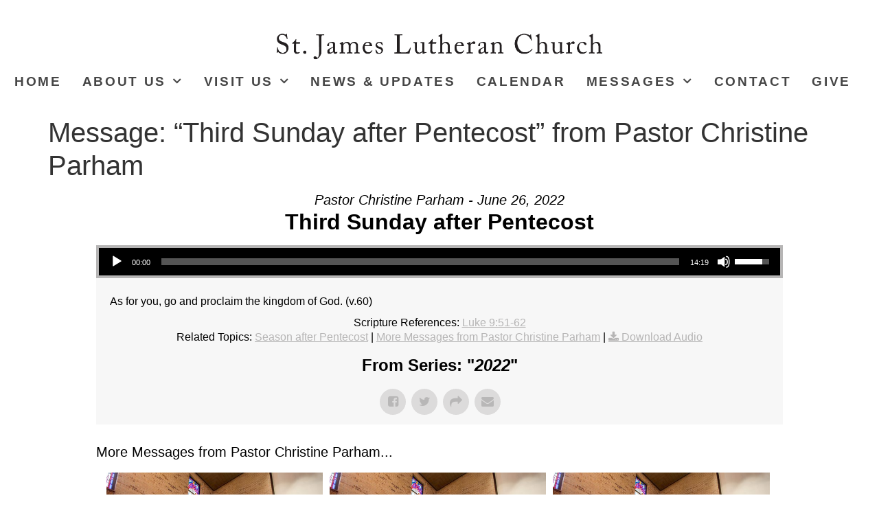

--- FILE ---
content_type: text/html; charset=UTF-8
request_url: https://stjamessumter.org/messages/19-third-sunday-after-pentecost/?enmse=1&enmse_o=1&enmse_c=40&enmse_p=5&enmse_mid=87&enmse_spid=7&enmse_sds=0
body_size: 17872
content:
<!doctype html>
<html lang="en">
<head>
	<meta charset="UTF-8">
	<meta name="viewport" content="width=device-width, initial-scale=1">
	<link rel="profile" href="https://gmpg.org/xfn/11">
	<title>Message: &#8220;Third Sunday after Pentecost&#8221; from Pastor Christine Parham &#8211; St. James Lutheran Church</title>
<meta name='robots' content='max-image-preview:large' />
<link rel="alternate" type="application/rss+xml" title="St. James Lutheran Church &raquo; Feed" href="https://stjamessumter.org/feed/" />
<link rel="alternate" type="application/rss+xml" title="St. James Lutheran Church &raquo; Comments Feed" href="https://stjamessumter.org/comments/feed/" />
<link rel="alternate" title="oEmbed (JSON)" type="application/json+oembed" href="https://stjamessumter.org/wp-json/oembed/1.0/embed?url=https%3A%2F%2Fstjamessumter.org%2Fmessages%2F19-third-sunday-after-pentecost%2F" />
<link rel="alternate" title="oEmbed (XML)" type="text/xml+oembed" href="https://stjamessumter.org/wp-json/oembed/1.0/embed?url=https%3A%2F%2Fstjamessumter.org%2Fmessages%2F19-third-sunday-after-pentecost%2F&#038;format=xml" />
<style id='wp-img-auto-sizes-contain-inline-css'>
img:is([sizes=auto i],[sizes^="auto," i]){contain-intrinsic-size:3000px 1500px}
/*# sourceURL=wp-img-auto-sizes-contain-inline-css */
</style>
<link rel='stylesheet' id='SeriesEngineFrontendStyles-css' href='https://stjamessumter.org/wp-content/plugins/seriesengine_plugin/css/se_styles.css?ver=6.9' media='all' />
<link rel='stylesheet' id='mediaelement-css' href='https://stjamessumter.org/wp-includes/js/mediaelement/mediaelementplayer-legacy.min.css?ver=4.2.17' media='all' />
<link rel='stylesheet' id='wp-mediaelement-css' href='https://stjamessumter.org/wp-includes/js/mediaelement/wp-mediaelement.min.css?ver=6.9' media='all' />
<link rel='stylesheet' id='seriesenginefontawesome-css' href='https://stjamessumter.org/wp-content/plugins/seriesengine_plugin/css/font-awesome/css/font-awesome.min.css?ver=6.9' media='all' />
<style id='wp-emoji-styles-inline-css'>

	img.wp-smiley, img.emoji {
		display: inline !important;
		border: none !important;
		box-shadow: none !important;
		height: 1em !important;
		width: 1em !important;
		margin: 0 0.07em !important;
		vertical-align: -0.1em !important;
		background: none !important;
		padding: 0 !important;
	}
/*# sourceURL=wp-emoji-styles-inline-css */
</style>
<link rel='stylesheet' id='wp-block-library-css' href='https://stjamessumter.org/wp-includes/css/dist/block-library/style.min.css?ver=6.9' media='all' />
<style id='pdfemb-pdf-embedder-viewer-style-inline-css'>
.wp-block-pdfemb-pdf-embedder-viewer{max-width:none}

/*# sourceURL=https://stjamessumter.org/wp-content/plugins/pdf-embedder/block/build/style-index.css */
</style>
<style id='bpldl-document-library-style-inline-css'>
*{box-sizing:border-box}.bplDl-container{overflow:auto}.bplDl-container .bplDl-header{background:linear-gradient(90deg,#1e3a8a,#2563eb);box-shadow:0 2px 4px rgba(0,0,0,.1);padding:20px;transition:all .5s ease-in-out}.bplDl-container .bplDl-header .bplDl-title{color:#9acd32;margin:0}.bplDl-container .bplDl-header .bplDl-title:hover{color:#1e40af}.bplDl-container .bplDl-header .bplDl-subtitle{color:#dde7c8;margin:0}.bplDl-container .bplDl-header .bplDl-subtitle:hover{color:#26282e}.bplDl-container .bplDl-content{padding-top:20px}.bplDl-container .bplDl-content .bplDl-toolbar{background:#fff;border-radius:.5rem;display:flex;flex-wrap:wrap;gap:1rem;margin-bottom:2rem;padding:1.5rem}.bplDl-container .bplDl-content .bplDl-toolbar .bplDl-search{flex:1;position:relative}.bplDl-container .bplDl-content .bplDl-toolbar .bplDl-search .bplDl-search-icon{color:#9ca3af;height:1.25rem;left:.75rem;position:absolute;top:13px;width:1.25rem}.bplDl-container .bplDl-content .bplDl-toolbar .bplDl-search .bplDl-search-input{border:1px solid #d1d5db;border-radius:.5rem;height:46px;outline:none;padding:12px 40px;transition:border .2s ease;width:100%}.bplDl-container .bplDl-content .bplDl-toolbar .bplDl-search .bplDl-search-input:focus{border-color:#2563eb}.bplDl-container .bplDl-content .bplDl-toolbar .bplDl-select,.bplDl-container .bplDl-content .bplDl-toolbar .bplDl-select-sort{border:1px solid #d1d5db;border-radius:.5rem;outline:none;padding:.5rem 1rem;width:120px}.bplDl-container .bplDl-content .bplDl-toolbar .bplDl-upload-btn{align-items:center;background-color:#2563eb;border:none;border-radius:.5rem;color:#fff;cursor:pointer;display:flex;gap:.5rem;padding:.5rem 1.25rem;transition:background .2s ease}.bplDl-container .bplDl-content .bplDl-toolbar .bplDl-upload-btn:hover{background-color:#1e40af}.bplDl-container .bplDl-content .bplDl-empty{padding:20px 0;text-align:center}.bplDl-container .bplDl-content .bplDl-empty .bplDl-empty-icon{color:#d1d5db;height:4rem;margin:0 auto 1rem;width:4rem}.bplDl-container .bplDl-content .bplDl-empty .bplDl-empty-text{color:#6b7280;font-size:1.125rem}.bplDl-container .bplDl-content .bplDl-grid{box-sizing:border-box;display:grid;gap:1.5rem;grid-template-columns:repeat(3,minmax(0,1fr));overflow:hidden;width:inherit}.bplDl-container .bplDl-content .bplDl-grid .bplDl-card{background:#fff;border-radius:.5rem;box-shadow:0 2px 6px rgba(0,0,0,.05);box-sizing:border-box;display:flex;flex-direction:column;overflow:hidden;padding:20px;transition:all .5s ease-in-out}.bplDl-container .bplDl-content .bplDl-grid .bplDl-card .bplDl-card-top{align-items:flex-start;display:flex;justify-content:space-between}.bplDl-container .bplDl-content .bplDl-grid .bplDl-card .bplDl-card-top .bplDl-icon{height:2rem;width:2rem}.bplDl-container .bplDl-content .bplDl-grid .bplDl-card .bplDl-name{color:#1f2937;font-size:20px;font-weight:600;margin-bottom:.5rem;margin-top:15px;overflow:hidden;text-overflow:ellipsis;white-space:nowrap}.bplDl-container .bplDl-content .bplDl-grid .bplDl-card .bplDl-size{color:#6b7280;font-size:15px;margin:10px 0}.bplDl-container .bplDl-content .bplDl-grid .bplDl-card .bplDl-meta{align-items:center;color:#6b7280;display:flex;font-size:15px;margin-bottom:20px}.bplDl-container .bplDl-content .bplDl-grid .bplDl-card .bplDl-meta .bplDl-meta-icon{height:1rem;margin-right:.25rem;width:1rem}.bplDl-container .bplDl-content .bplDl-grid .bplDl-card .bplDl-actions{display:flex;flex-wrap:wrap;gap:15px;margin-top:auto}.bplDl-container .bplDl-content .bplDl-grid .bplDl-card .bplDl-actions .bplDl-btn{align-items:center;border:none;border-radius:.375rem;cursor:pointer;display:flex;flex:1;font-size:15px;gap:.25rem;justify-content:center;padding:5px;transition:background .2s ease}.bplDl-container .bplDl-content .bplDl-grid .bplDl-card .bplDl-actions .bplDl-btn.bplDl-view-btn{background:#f3f4f6;color:#374151}.bplDl-container .bplDl-content .bplDl-grid .bplDl-card .bplDl-actions .bplDl-btn.bplDl-download-btn{background:#dbeafe;color:#1e3a8a}.bplDl-container .bplDl-content .bplDl-grid .bplDl-card .bplDl-actions .bplDl-btn.bplDl-delete-btn{background:#fee2e2;color:#b91c1c}.bplDl-container .bplDl-content .bplDl-grid .bplDl-card .bplDl-actions .bplDl-btn:hover{filter:brightness(.95)}.bplDl-container .bplDl-content .bplDl-grid .bplDl-card:hover{box-shadow:0 4px 12px rgba(0,0,0,.1)}.bplDl-modal-overlay{align-items:center;background:rgba(0,0,0,.6);display:flex;height:100vh;justify-content:center;left:0;position:fixed;top:0;width:100vw;z-index:9999}.bplDl-modal-overlay .bplDl-modal{background:#fff;border-radius:12px;box-shadow:0 20px 60px rgba(0,0,0,.3);max-height:90vh;max-width:90vw;overflow:auto;padding:20px;position:relative;width:800px}.bplDl-modal-overlay .bplDl-modal .bplDl-modal-close{background:transparent;border:none;color:#333;cursor:pointer;font-size:20px;position:absolute;right:10px;top:10px}.bplDl-modal-overlay .bplDl-modal .bplDl-modal-body{align-items:center;display:flex;flex-direction:column;gap:1rem;justify-content:center;margin-top:20px}.bplDl-modal-overlay .bplDl-modal .bplDl-modal-body .bplDl-preview-iframe{border-radius:8px;box-shadow:0 5px 20px rgba(0,0,0,.15);height:600px;max-height:80vh;max-width:100%;width:100%}.bplDl-modal-overlay .bplDl-modal .bplDl-modal-body .bplDl-preview-video{border-radius:8px;box-shadow:0 5px 20px rgba(0,0,0,.15);height:auto;max-height:80vh;max-width:100%;width:100%}.bplDl-modal-overlay .bplDl-modal .bplDl-modal-body .bplDl-preview-image{max-height:-moz-fit-content;max-height:fit-content;max-width:100%}.bplDl-modal-overlay .bplDl-modal .bplDl-modal-body .bplDl-audio-wrapper{align-items:center;background:#f9fafb;border-radius:1rem;box-shadow:0 4px 12px rgba(0,0,0,.08);display:flex;flex-direction:column;gap:.75rem;padding:1rem;transition:all .3s ease}.bplDl-modal-overlay .bplDl-modal .bplDl-modal-body .bplDl-audio-wrapper .bplDl-audio-player{border-radius:.5rem;max-width:480px;outline:none;width:100%}.bplDl-modal-overlay .bplDl-modal .bplDl-modal-body .bplDl-audio-wrapper .bplDl-audio-title{color:#374151;font-size:1rem;font-weight:600;margin-top:.25rem;text-align:center}.bplDl-modal-overlay .bplDl-modal .bplDl-modal-body .bplDl-audio-wrapper:hover{background:#f3f4f6;box-shadow:0 6px 16px rgba(0,0,0,.12)}.bplDl-modal-overlay .bplDl-modal .bplDl-modal-body .bplDl-preview-unknown{text-align:center}.bplDl-modal-overlay .bplDl-modal .bplDl-modal-body .bplDl-preview-unknown .bplDl-download-link{background:#007bff;border-radius:6px;color:#fff;display:inline-block;font-weight:500;margin-top:10px;padding:8px 14px;text-decoration:none;transition:background .2s}.bplDl-modal-overlay .bplDl-modal .bplDl-modal-body .bplDl-preview-unknown .bplDl-download-link:hover{background:#0056b3}
@keyframes skeleton-loading{0%{background-color:#e0e0e0}50%{background-color:#f0f0f0}to{background-color:#e0e0e0}}.skeleton{animation:skeleton-loading 1.5s ease-in-out infinite}

/*# sourceURL=https://stjamessumter.org/wp-content/plugins/document-emberdder/build/blocks/document-library/view.css */
</style>
<style id='global-styles-inline-css'>
:root{--wp--preset--aspect-ratio--square: 1;--wp--preset--aspect-ratio--4-3: 4/3;--wp--preset--aspect-ratio--3-4: 3/4;--wp--preset--aspect-ratio--3-2: 3/2;--wp--preset--aspect-ratio--2-3: 2/3;--wp--preset--aspect-ratio--16-9: 16/9;--wp--preset--aspect-ratio--9-16: 9/16;--wp--preset--color--black: #000000;--wp--preset--color--cyan-bluish-gray: #abb8c3;--wp--preset--color--white: #ffffff;--wp--preset--color--pale-pink: #f78da7;--wp--preset--color--vivid-red: #cf2e2e;--wp--preset--color--luminous-vivid-orange: #ff6900;--wp--preset--color--luminous-vivid-amber: #fcb900;--wp--preset--color--light-green-cyan: #7bdcb5;--wp--preset--color--vivid-green-cyan: #00d084;--wp--preset--color--pale-cyan-blue: #8ed1fc;--wp--preset--color--vivid-cyan-blue: #0693e3;--wp--preset--color--vivid-purple: #9b51e0;--wp--preset--gradient--vivid-cyan-blue-to-vivid-purple: linear-gradient(135deg,rgb(6,147,227) 0%,rgb(155,81,224) 100%);--wp--preset--gradient--light-green-cyan-to-vivid-green-cyan: linear-gradient(135deg,rgb(122,220,180) 0%,rgb(0,208,130) 100%);--wp--preset--gradient--luminous-vivid-amber-to-luminous-vivid-orange: linear-gradient(135deg,rgb(252,185,0) 0%,rgb(255,105,0) 100%);--wp--preset--gradient--luminous-vivid-orange-to-vivid-red: linear-gradient(135deg,rgb(255,105,0) 0%,rgb(207,46,46) 100%);--wp--preset--gradient--very-light-gray-to-cyan-bluish-gray: linear-gradient(135deg,rgb(238,238,238) 0%,rgb(169,184,195) 100%);--wp--preset--gradient--cool-to-warm-spectrum: linear-gradient(135deg,rgb(74,234,220) 0%,rgb(151,120,209) 20%,rgb(207,42,186) 40%,rgb(238,44,130) 60%,rgb(251,105,98) 80%,rgb(254,248,76) 100%);--wp--preset--gradient--blush-light-purple: linear-gradient(135deg,rgb(255,206,236) 0%,rgb(152,150,240) 100%);--wp--preset--gradient--blush-bordeaux: linear-gradient(135deg,rgb(254,205,165) 0%,rgb(254,45,45) 50%,rgb(107,0,62) 100%);--wp--preset--gradient--luminous-dusk: linear-gradient(135deg,rgb(255,203,112) 0%,rgb(199,81,192) 50%,rgb(65,88,208) 100%);--wp--preset--gradient--pale-ocean: linear-gradient(135deg,rgb(255,245,203) 0%,rgb(182,227,212) 50%,rgb(51,167,181) 100%);--wp--preset--gradient--electric-grass: linear-gradient(135deg,rgb(202,248,128) 0%,rgb(113,206,126) 100%);--wp--preset--gradient--midnight: linear-gradient(135deg,rgb(2,3,129) 0%,rgb(40,116,252) 100%);--wp--preset--font-size--small: 13px;--wp--preset--font-size--medium: 20px;--wp--preset--font-size--large: 36px;--wp--preset--font-size--x-large: 42px;--wp--preset--spacing--20: 0.44rem;--wp--preset--spacing--30: 0.67rem;--wp--preset--spacing--40: 1rem;--wp--preset--spacing--50: 1.5rem;--wp--preset--spacing--60: 2.25rem;--wp--preset--spacing--70: 3.38rem;--wp--preset--spacing--80: 5.06rem;--wp--preset--shadow--natural: 6px 6px 9px rgba(0, 0, 0, 0.2);--wp--preset--shadow--deep: 12px 12px 50px rgba(0, 0, 0, 0.4);--wp--preset--shadow--sharp: 6px 6px 0px rgba(0, 0, 0, 0.2);--wp--preset--shadow--outlined: 6px 6px 0px -3px rgb(255, 255, 255), 6px 6px rgb(0, 0, 0);--wp--preset--shadow--crisp: 6px 6px 0px rgb(0, 0, 0);}:root { --wp--style--global--content-size: 800px;--wp--style--global--wide-size: 1200px; }:where(body) { margin: 0; }.wp-site-blocks > .alignleft { float: left; margin-right: 2em; }.wp-site-blocks > .alignright { float: right; margin-left: 2em; }.wp-site-blocks > .aligncenter { justify-content: center; margin-left: auto; margin-right: auto; }:where(.wp-site-blocks) > * { margin-block-start: 24px; margin-block-end: 0; }:where(.wp-site-blocks) > :first-child { margin-block-start: 0; }:where(.wp-site-blocks) > :last-child { margin-block-end: 0; }:root { --wp--style--block-gap: 24px; }:root :where(.is-layout-flow) > :first-child{margin-block-start: 0;}:root :where(.is-layout-flow) > :last-child{margin-block-end: 0;}:root :where(.is-layout-flow) > *{margin-block-start: 24px;margin-block-end: 0;}:root :where(.is-layout-constrained) > :first-child{margin-block-start: 0;}:root :where(.is-layout-constrained) > :last-child{margin-block-end: 0;}:root :where(.is-layout-constrained) > *{margin-block-start: 24px;margin-block-end: 0;}:root :where(.is-layout-flex){gap: 24px;}:root :where(.is-layout-grid){gap: 24px;}.is-layout-flow > .alignleft{float: left;margin-inline-start: 0;margin-inline-end: 2em;}.is-layout-flow > .alignright{float: right;margin-inline-start: 2em;margin-inline-end: 0;}.is-layout-flow > .aligncenter{margin-left: auto !important;margin-right: auto !important;}.is-layout-constrained > .alignleft{float: left;margin-inline-start: 0;margin-inline-end: 2em;}.is-layout-constrained > .alignright{float: right;margin-inline-start: 2em;margin-inline-end: 0;}.is-layout-constrained > .aligncenter{margin-left: auto !important;margin-right: auto !important;}.is-layout-constrained > :where(:not(.alignleft):not(.alignright):not(.alignfull)){max-width: var(--wp--style--global--content-size);margin-left: auto !important;margin-right: auto !important;}.is-layout-constrained > .alignwide{max-width: var(--wp--style--global--wide-size);}body .is-layout-flex{display: flex;}.is-layout-flex{flex-wrap: wrap;align-items: center;}.is-layout-flex > :is(*, div){margin: 0;}body .is-layout-grid{display: grid;}.is-layout-grid > :is(*, div){margin: 0;}body{padding-top: 0px;padding-right: 0px;padding-bottom: 0px;padding-left: 0px;}a:where(:not(.wp-element-button)){text-decoration: underline;}:root :where(.wp-element-button, .wp-block-button__link){background-color: #32373c;border-width: 0;color: #fff;font-family: inherit;font-size: inherit;font-style: inherit;font-weight: inherit;letter-spacing: inherit;line-height: inherit;padding-top: calc(0.667em + 2px);padding-right: calc(1.333em + 2px);padding-bottom: calc(0.667em + 2px);padding-left: calc(1.333em + 2px);text-decoration: none;text-transform: inherit;}.has-black-color{color: var(--wp--preset--color--black) !important;}.has-cyan-bluish-gray-color{color: var(--wp--preset--color--cyan-bluish-gray) !important;}.has-white-color{color: var(--wp--preset--color--white) !important;}.has-pale-pink-color{color: var(--wp--preset--color--pale-pink) !important;}.has-vivid-red-color{color: var(--wp--preset--color--vivid-red) !important;}.has-luminous-vivid-orange-color{color: var(--wp--preset--color--luminous-vivid-orange) !important;}.has-luminous-vivid-amber-color{color: var(--wp--preset--color--luminous-vivid-amber) !important;}.has-light-green-cyan-color{color: var(--wp--preset--color--light-green-cyan) !important;}.has-vivid-green-cyan-color{color: var(--wp--preset--color--vivid-green-cyan) !important;}.has-pale-cyan-blue-color{color: var(--wp--preset--color--pale-cyan-blue) !important;}.has-vivid-cyan-blue-color{color: var(--wp--preset--color--vivid-cyan-blue) !important;}.has-vivid-purple-color{color: var(--wp--preset--color--vivid-purple) !important;}.has-black-background-color{background-color: var(--wp--preset--color--black) !important;}.has-cyan-bluish-gray-background-color{background-color: var(--wp--preset--color--cyan-bluish-gray) !important;}.has-white-background-color{background-color: var(--wp--preset--color--white) !important;}.has-pale-pink-background-color{background-color: var(--wp--preset--color--pale-pink) !important;}.has-vivid-red-background-color{background-color: var(--wp--preset--color--vivid-red) !important;}.has-luminous-vivid-orange-background-color{background-color: var(--wp--preset--color--luminous-vivid-orange) !important;}.has-luminous-vivid-amber-background-color{background-color: var(--wp--preset--color--luminous-vivid-amber) !important;}.has-light-green-cyan-background-color{background-color: var(--wp--preset--color--light-green-cyan) !important;}.has-vivid-green-cyan-background-color{background-color: var(--wp--preset--color--vivid-green-cyan) !important;}.has-pale-cyan-blue-background-color{background-color: var(--wp--preset--color--pale-cyan-blue) !important;}.has-vivid-cyan-blue-background-color{background-color: var(--wp--preset--color--vivid-cyan-blue) !important;}.has-vivid-purple-background-color{background-color: var(--wp--preset--color--vivid-purple) !important;}.has-black-border-color{border-color: var(--wp--preset--color--black) !important;}.has-cyan-bluish-gray-border-color{border-color: var(--wp--preset--color--cyan-bluish-gray) !important;}.has-white-border-color{border-color: var(--wp--preset--color--white) !important;}.has-pale-pink-border-color{border-color: var(--wp--preset--color--pale-pink) !important;}.has-vivid-red-border-color{border-color: var(--wp--preset--color--vivid-red) !important;}.has-luminous-vivid-orange-border-color{border-color: var(--wp--preset--color--luminous-vivid-orange) !important;}.has-luminous-vivid-amber-border-color{border-color: var(--wp--preset--color--luminous-vivid-amber) !important;}.has-light-green-cyan-border-color{border-color: var(--wp--preset--color--light-green-cyan) !important;}.has-vivid-green-cyan-border-color{border-color: var(--wp--preset--color--vivid-green-cyan) !important;}.has-pale-cyan-blue-border-color{border-color: var(--wp--preset--color--pale-cyan-blue) !important;}.has-vivid-cyan-blue-border-color{border-color: var(--wp--preset--color--vivid-cyan-blue) !important;}.has-vivid-purple-border-color{border-color: var(--wp--preset--color--vivid-purple) !important;}.has-vivid-cyan-blue-to-vivid-purple-gradient-background{background: var(--wp--preset--gradient--vivid-cyan-blue-to-vivid-purple) !important;}.has-light-green-cyan-to-vivid-green-cyan-gradient-background{background: var(--wp--preset--gradient--light-green-cyan-to-vivid-green-cyan) !important;}.has-luminous-vivid-amber-to-luminous-vivid-orange-gradient-background{background: var(--wp--preset--gradient--luminous-vivid-amber-to-luminous-vivid-orange) !important;}.has-luminous-vivid-orange-to-vivid-red-gradient-background{background: var(--wp--preset--gradient--luminous-vivid-orange-to-vivid-red) !important;}.has-very-light-gray-to-cyan-bluish-gray-gradient-background{background: var(--wp--preset--gradient--very-light-gray-to-cyan-bluish-gray) !important;}.has-cool-to-warm-spectrum-gradient-background{background: var(--wp--preset--gradient--cool-to-warm-spectrum) !important;}.has-blush-light-purple-gradient-background{background: var(--wp--preset--gradient--blush-light-purple) !important;}.has-blush-bordeaux-gradient-background{background: var(--wp--preset--gradient--blush-bordeaux) !important;}.has-luminous-dusk-gradient-background{background: var(--wp--preset--gradient--luminous-dusk) !important;}.has-pale-ocean-gradient-background{background: var(--wp--preset--gradient--pale-ocean) !important;}.has-electric-grass-gradient-background{background: var(--wp--preset--gradient--electric-grass) !important;}.has-midnight-gradient-background{background: var(--wp--preset--gradient--midnight) !important;}.has-small-font-size{font-size: var(--wp--preset--font-size--small) !important;}.has-medium-font-size{font-size: var(--wp--preset--font-size--medium) !important;}.has-large-font-size{font-size: var(--wp--preset--font-size--large) !important;}.has-x-large-font-size{font-size: var(--wp--preset--font-size--x-large) !important;}
:root :where(.wp-block-pullquote){font-size: 1.5em;line-height: 1.6;}
/*# sourceURL=global-styles-inline-css */
</style>
<link rel='stylesheet' id='ppv-public-css' href='https://stjamessumter.org/wp-content/plugins/document-emberdder/build/public.css?ver=2.0.3' media='all' />
<link rel='stylesheet' id='hello-elementor-css' href='https://stjamessumter.org/wp-content/themes/hello-elementor/assets/css/reset.css?ver=3.4.5' media='all' />
<link rel='stylesheet' id='hello-elementor-theme-style-css' href='https://stjamessumter.org/wp-content/themes/hello-elementor/assets/css/theme.css?ver=3.4.5' media='all' />
<link rel='stylesheet' id='hello-elementor-header-footer-css' href='https://stjamessumter.org/wp-content/themes/hello-elementor/assets/css/header-footer.css?ver=3.4.5' media='all' />
<link rel='stylesheet' id='elementor-frontend-css' href='https://stjamessumter.org/wp-content/plugins/elementor/assets/css/frontend.min.css?ver=3.34.1' media='all' />
<style id='elementor-frontend-inline-css'>
.elementor-kit-7{--e-global-color-primary:#6EC1E4;--e-global-color-secondary:#54595F;--e-global-color-text:#7A7A7A;--e-global-color-accent:#DBA860;--e-global-typography-primary-font-family:"Roboto";--e-global-typography-primary-font-weight:600;--e-global-typography-secondary-font-family:"Roboto Slab";--e-global-typography-secondary-font-weight:400;--e-global-typography-text-font-family:"Roboto";--e-global-typography-text-font-weight:400;--e-global-typography-accent-font-family:"Roboto";--e-global-typography-accent-font-weight:500;}.elementor-kit-7 e-page-transition{background-color:#FFBC7D;}.elementor-kit-7 a{color:var( --e-global-color-accent );}.elementor-section.elementor-section-boxed > .elementor-container{max-width:1140px;}.e-con{--container-max-width:1140px;}.elementor-widget:not(:last-child){margin-block-end:20px;}.elementor-element{--widgets-spacing:20px 20px;--widgets-spacing-row:20px;--widgets-spacing-column:20px;}{}h1.entry-title{display:var(--page-title-display);}@media(max-width:1024px){.elementor-section.elementor-section-boxed > .elementor-container{max-width:1024px;}.e-con{--container-max-width:1024px;}}@media(max-width:767px){.elementor-section.elementor-section-boxed > .elementor-container{max-width:767px;}.e-con{--container-max-width:767px;}}
.elementor-480 .elementor-element.elementor-element-8d34bf3{--display:flex;--flex-direction:column;--container-widget-width:calc( ( 1 - var( --container-widget-flex-grow ) ) * 100% );--container-widget-height:initial;--container-widget-flex-grow:0;--container-widget-align-self:initial;--flex-wrap-mobile:wrap;--align-items:stretch;--gap:10px 10px;--row-gap:10px;--column-gap:10px;--margin-top:0px;--margin-bottom:0px;--margin-left:0px;--margin-right:0px;--padding-top:26px;--padding-bottom:33px;--padding-left:0px;--padding-right:0px;}.elementor-480 .elementor-element.elementor-element-8d34bf3:not(.elementor-motion-effects-element-type-background), .elementor-480 .elementor-element.elementor-element-8d34bf3 > .elementor-motion-effects-container > .elementor-motion-effects-layer{background-color:#FFFFFF;}.elementor-480 .elementor-element.elementor-element-db25585{--display:flex;--justify-content:center;--gap:0px 0px;--row-gap:0px;--column-gap:0px;--margin-top:0px;--margin-bottom:0px;--margin-left:0px;--margin-right:0px;--padding-top:0px;--padding-bottom:0px;--padding-left:0px;--padding-right:0px;}.elementor-widget-image .widget-image-caption{color:var( --e-global-color-text );font-family:var( --e-global-typography-text-font-family ), Sans-serif;font-weight:var( --e-global-typography-text-font-weight );}.elementor-480 .elementor-element.elementor-element-dc9c5b1{text-align:center;}.elementor-480 .elementor-element.elementor-element-dc9c5b1 img{max-width:40%;}.elementor-480 .elementor-element.elementor-element-783f22f{--display:flex;--justify-content:center;--gap:0px 0px;--row-gap:0px;--column-gap:0px;--margin-top:0px;--margin-bottom:0px;--margin-left:0px;--margin-right:0px;--padding-top:0px;--padding-bottom:0px;--padding-left:0px;--padding-right:20px;}.elementor-widget-nav-menu .elementor-nav-menu .elementor-item{font-family:var( --e-global-typography-primary-font-family ), Sans-serif;font-weight:var( --e-global-typography-primary-font-weight );}.elementor-widget-nav-menu .elementor-nav-menu--main .elementor-item{color:var( --e-global-color-text );fill:var( --e-global-color-text );}.elementor-widget-nav-menu .elementor-nav-menu--main .elementor-item:hover,
					.elementor-widget-nav-menu .elementor-nav-menu--main .elementor-item.elementor-item-active,
					.elementor-widget-nav-menu .elementor-nav-menu--main .elementor-item.highlighted,
					.elementor-widget-nav-menu .elementor-nav-menu--main .elementor-item:focus{color:var( --e-global-color-accent );fill:var( --e-global-color-accent );}.elementor-widget-nav-menu .elementor-nav-menu--main:not(.e--pointer-framed) .elementor-item:before,
					.elementor-widget-nav-menu .elementor-nav-menu--main:not(.e--pointer-framed) .elementor-item:after{background-color:var( --e-global-color-accent );}.elementor-widget-nav-menu .e--pointer-framed .elementor-item:before,
					.elementor-widget-nav-menu .e--pointer-framed .elementor-item:after{border-color:var( --e-global-color-accent );}.elementor-widget-nav-menu{--e-nav-menu-divider-color:var( --e-global-color-text );}.elementor-widget-nav-menu .elementor-nav-menu--dropdown .elementor-item, .elementor-widget-nav-menu .elementor-nav-menu--dropdown  .elementor-sub-item{font-family:var( --e-global-typography-accent-font-family ), Sans-serif;font-weight:var( --e-global-typography-accent-font-weight );}.elementor-480 .elementor-element.elementor-element-6221d38 .elementor-menu-toggle{margin:0 auto;background-color:rgba(219, 168, 96, 0);}.elementor-480 .elementor-element.elementor-element-6221d38 .elementor-nav-menu .elementor-item{font-family:"Barlow Semi Condensed", Sans-serif;font-size:1.2em;font-weight:700;text-transform:uppercase;text-decoration:none;line-height:1em;letter-spacing:2.65px;}.elementor-480 .elementor-element.elementor-element-6221d38 .elementor-nav-menu--main .elementor-item{color:#464646;fill:#464646;padding-left:0px;padding-right:0px;padding-top:0px;padding-bottom:0px;}.elementor-480 .elementor-element.elementor-element-6221d38 .elementor-nav-menu--main .elementor-item:hover,
					.elementor-480 .elementor-element.elementor-element-6221d38 .elementor-nav-menu--main .elementor-item.elementor-item-active,
					.elementor-480 .elementor-element.elementor-element-6221d38 .elementor-nav-menu--main .elementor-item.highlighted,
					.elementor-480 .elementor-element.elementor-element-6221d38 .elementor-nav-menu--main .elementor-item:focus{color:#DBA860;fill:#DBA860;}.elementor-480 .elementor-element.elementor-element-6221d38 .elementor-nav-menu--main:not(.e--pointer-framed) .elementor-item:before,
					.elementor-480 .elementor-element.elementor-element-6221d38 .elementor-nav-menu--main:not(.e--pointer-framed) .elementor-item:after{background-color:#DBA860;}.elementor-480 .elementor-element.elementor-element-6221d38 .e--pointer-framed .elementor-item:before,
					.elementor-480 .elementor-element.elementor-element-6221d38 .e--pointer-framed .elementor-item:after{border-color:#DBA860;}.elementor-480 .elementor-element.elementor-element-6221d38 .e--pointer-framed .elementor-item:before{border-width:0px;}.elementor-480 .elementor-element.elementor-element-6221d38 .e--pointer-framed.e--animation-draw .elementor-item:before{border-width:0 0 0px 0px;}.elementor-480 .elementor-element.elementor-element-6221d38 .e--pointer-framed.e--animation-draw .elementor-item:after{border-width:0px 0px 0 0;}.elementor-480 .elementor-element.elementor-element-6221d38 .e--pointer-framed.e--animation-corners .elementor-item:before{border-width:0px 0 0 0px;}.elementor-480 .elementor-element.elementor-element-6221d38 .e--pointer-framed.e--animation-corners .elementor-item:after{border-width:0 0px 0px 0;}.elementor-480 .elementor-element.elementor-element-6221d38 .e--pointer-underline .elementor-item:after,
					 .elementor-480 .elementor-element.elementor-element-6221d38 .e--pointer-overline .elementor-item:before,
					 .elementor-480 .elementor-element.elementor-element-6221d38 .e--pointer-double-line .elementor-item:before,
					 .elementor-480 .elementor-element.elementor-element-6221d38 .e--pointer-double-line .elementor-item:after{height:0px;}.elementor-480 .elementor-element.elementor-element-6221d38{--e-nav-menu-horizontal-menu-item-margin:calc( 30px / 2 );--nav-menu-icon-size:25px;}.elementor-480 .elementor-element.elementor-element-6221d38 .elementor-nav-menu--main:not(.elementor-nav-menu--layout-horizontal) .elementor-nav-menu > li:not(:last-child){margin-bottom:30px;}.elementor-480 .elementor-element.elementor-element-6221d38 .elementor-nav-menu--dropdown a, .elementor-480 .elementor-element.elementor-element-6221d38 .elementor-menu-toggle{color:#464646;fill:#464646;}.elementor-480 .elementor-element.elementor-element-6221d38 .elementor-nav-menu--dropdown{background-color:#FFFFFF;border-radius:0px 0px 0px 0px;}.elementor-480 .elementor-element.elementor-element-6221d38 .elementor-nav-menu--dropdown a:hover,
					.elementor-480 .elementor-element.elementor-element-6221d38 .elementor-nav-menu--dropdown a:focus,
					.elementor-480 .elementor-element.elementor-element-6221d38 .elementor-nav-menu--dropdown a.elementor-item-active,
					.elementor-480 .elementor-element.elementor-element-6221d38 .elementor-nav-menu--dropdown a.highlighted,
					.elementor-480 .elementor-element.elementor-element-6221d38 .elementor-menu-toggle:hover,
					.elementor-480 .elementor-element.elementor-element-6221d38 .elementor-menu-toggle:focus{color:#DBA860;}.elementor-480 .elementor-element.elementor-element-6221d38 .elementor-nav-menu--dropdown a:hover,
					.elementor-480 .elementor-element.elementor-element-6221d38 .elementor-nav-menu--dropdown a:focus,
					.elementor-480 .elementor-element.elementor-element-6221d38 .elementor-nav-menu--dropdown a.elementor-item-active,
					.elementor-480 .elementor-element.elementor-element-6221d38 .elementor-nav-menu--dropdown a.highlighted{background-color:#FFFFFF;}.elementor-480 .elementor-element.elementor-element-6221d38 .elementor-nav-menu--dropdown a.elementor-item-active{color:#DBA860;background-color:#FFFFFF;}.elementor-480 .elementor-element.elementor-element-6221d38 .elementor-nav-menu--dropdown .elementor-item, .elementor-480 .elementor-element.elementor-element-6221d38 .elementor-nav-menu--dropdown  .elementor-sub-item{font-family:"Barlow Semi Condensed", Sans-serif;font-size:1em;font-weight:700;text-transform:uppercase;font-style:normal;letter-spacing:2.65px;}.elementor-480 .elementor-element.elementor-element-6221d38 .elementor-nav-menu--dropdown li:first-child a{border-top-left-radius:0px;border-top-right-radius:0px;}.elementor-480 .elementor-element.elementor-element-6221d38 .elementor-nav-menu--dropdown li:last-child a{border-bottom-right-radius:0px;border-bottom-left-radius:0px;}.elementor-480 .elementor-element.elementor-element-6221d38 .elementor-nav-menu--dropdown a{padding-left:40px;padding-right:40px;padding-top:15px;padding-bottom:15px;}.elementor-480 .elementor-element.elementor-element-6221d38 .elementor-nav-menu--dropdown li:not(:last-child){border-style:solid;border-color:#DBA860;border-bottom-width:1px;}.elementor-480 .elementor-element.elementor-element-6221d38 .elementor-nav-menu--main > .elementor-nav-menu > li > .elementor-nav-menu--dropdown, .elementor-480 .elementor-element.elementor-element-6221d38 .elementor-nav-menu__container.elementor-nav-menu--dropdown{margin-top:47px !important;}.elementor-480 .elementor-element.elementor-element-6221d38 div.elementor-menu-toggle{color:#464646;}.elementor-480 .elementor-element.elementor-element-6221d38 div.elementor-menu-toggle svg{fill:#464646;}.elementor-480 .elementor-element.elementor-element-6221d38 div.elementor-menu-toggle:hover, .elementor-480 .elementor-element.elementor-element-6221d38 div.elementor-menu-toggle:focus{color:#DBA860;}.elementor-480 .elementor-element.elementor-element-6221d38 div.elementor-menu-toggle:hover svg, .elementor-480 .elementor-element.elementor-element-6221d38 div.elementor-menu-toggle:focus svg{fill:#DBA860;}.elementor-480 .elementor-element.elementor-element-6221d38 .elementor-menu-toggle:hover, .elementor-480 .elementor-element.elementor-element-6221d38 .elementor-menu-toggle:focus{background-color:rgba(2, 1, 1, 0);}.elementor-theme-builder-content-area{height:400px;}.elementor-location-header:before, .elementor-location-footer:before{content:"";display:table;clear:both;}@media(max-width:1024px){.elementor-480 .elementor-element.elementor-element-8d34bf3{--padding-top:20px;--padding-bottom:20px;--padding-left:30px;--padding-right:30px;}.elementor-480 .elementor-element.elementor-element-db25585{--justify-content:flex-start;--margin-top:0px;--margin-bottom:0px;--margin-left:0px;--margin-right:0px;--padding-top:0px;--padding-bottom:0px;--padding-left:0px;--padding-right:0px;}.elementor-480 .elementor-element.elementor-element-783f22f{--margin-top:0px;--margin-bottom:0px;--margin-left:0px;--margin-right:0px;--padding-top:0px;--padding-bottom:0px;--padding-left:0px;--padding-right:0px;}}@media(max-width:767px){.elementor-480 .elementor-element.elementor-element-8d34bf3{--padding-top:20px;--padding-bottom:24px;--padding-left:20px;--padding-right:20px;}.elementor-480 .elementor-element.elementor-element-db25585{--padding-top:0px;--padding-bottom:0px;--padding-left:0px;--padding-right:0px;}.elementor-480 .elementor-element.elementor-element-dc9c5b1{text-align:center;}.elementor-480 .elementor-element.elementor-element-dc9c5b1 img{max-width:100%;}.elementor-480 .elementor-element.elementor-element-783f22f{--margin-top:10px;--margin-bottom:0px;--margin-left:0px;--margin-right:0px;}}@media(min-width:768px){.elementor-480 .elementor-element.elementor-element-8d34bf3{--content-width:1300px;}.elementor-480 .elementor-element.elementor-element-db25585{--width:100%;}.elementor-480 .elementor-element.elementor-element-783f22f{--width:100%;}}@media(max-width:1024px) and (min-width:768px){.elementor-480 .elementor-element.elementor-element-db25585{--width:30%;}.elementor-480 .elementor-element.elementor-element-783f22f{--width:40%;}}
.elementor-478 .elementor-element.elementor-element-4cd3febf:not(.elementor-motion-effects-element-type-background), .elementor-478 .elementor-element.elementor-element-4cd3febf > .elementor-motion-effects-container > .elementor-motion-effects-layer{background-color:#1B1B1B;}.elementor-478 .elementor-element.elementor-element-4cd3febf > .elementor-container{max-width:1170px;}.elementor-478 .elementor-element.elementor-element-4cd3febf{transition:background 0.3s, border 0.3s, border-radius 0.3s, box-shadow 0.3s;margin-top:0px;margin-bottom:0px;padding:104px 0px 102px 0px;}.elementor-478 .elementor-element.elementor-element-4cd3febf > .elementor-background-overlay{transition:background 0.3s, border-radius 0.3s, opacity 0.3s;}.elementor-478 .elementor-element.elementor-element-668d09e4 > .elementor-widget-wrap > .elementor-widget:not(.elementor-widget__width-auto):not(.elementor-widget__width-initial):not(:last-child):not(.elementor-absolute){margin-block-end:0px;}.elementor-478 .elementor-element.elementor-element-668d09e4 > .elementor-element-populated{margin:0px 0px 0px 0px;--e-column-margin-right:0px;--e-column-margin-left:0px;padding:0px 0px 0px 0px;}.elementor-478 .elementor-element.elementor-element-31491b18 > .elementor-container{max-width:1170px;}.elementor-478 .elementor-element.elementor-element-31491b18{margin-top:0px;margin-bottom:0px;padding:0px 0px 0px 0px;}.elementor-478 .elementor-element.elementor-element-5bd3881d > .elementor-widget-wrap > .elementor-widget:not(.elementor-widget__width-auto):not(.elementor-widget__width-initial):not(:last-child):not(.elementor-absolute){margin-block-end:0px;}.elementor-478 .elementor-element.elementor-element-5bd3881d > .elementor-element-populated{margin:0px 0px 0px 0px;--e-column-margin-right:0px;--e-column-margin-left:0px;padding:0px 0px 0px 0px;}.elementor-widget-heading .elementor-heading-title{font-family:var( --e-global-typography-primary-font-family ), Sans-serif;font-weight:var( --e-global-typography-primary-font-weight );color:var( --e-global-color-primary );}.elementor-478 .elementor-element.elementor-element-56b37990 .elementor-heading-title{font-family:"Playfair Display", Sans-serif;font-size:1.111em;font-weight:700;text-transform:none;line-height:1em;letter-spacing:0px;color:#FFFFFF;}.elementor-widget-text-editor{font-family:var( --e-global-typography-text-font-family ), Sans-serif;font-weight:var( --e-global-typography-text-font-weight );color:var( --e-global-color-text );}.elementor-widget-text-editor.elementor-drop-cap-view-stacked .elementor-drop-cap{background-color:var( --e-global-color-primary );}.elementor-widget-text-editor.elementor-drop-cap-view-framed .elementor-drop-cap, .elementor-widget-text-editor.elementor-drop-cap-view-default .elementor-drop-cap{color:var( --e-global-color-primary );border-color:var( --e-global-color-primary );}.elementor-478 .elementor-element.elementor-element-ee374c4 > .elementor-widget-container{margin:28px 36px 0px 0px;}.elementor-478 .elementor-element.elementor-element-ee374c4{font-size:1em;font-weight:400;color:#FFFFFF;}.elementor-478 .elementor-element.elementor-element-3592749d > .elementor-widget-wrap > .elementor-widget:not(.elementor-widget__width-auto):not(.elementor-widget__width-initial):not(:last-child):not(.elementor-absolute){margin-block-end:0px;}.elementor-478 .elementor-element.elementor-element-3592749d > .elementor-element-populated{margin:0px 0px 0px 0px;--e-column-margin-right:0px;--e-column-margin-left:0px;padding:0px 0px 0px 7px;}.elementor-478 .elementor-element.elementor-element-21f9d4b6 .elementor-heading-title{font-family:"Playfair Display", Sans-serif;font-size:1.111em;font-weight:700;text-transform:none;line-height:1em;letter-spacing:0px;color:#FFFFFF;}.elementor-widget-icon-list .elementor-icon-list-item:not(:last-child):after{border-color:var( --e-global-color-text );}.elementor-widget-icon-list .elementor-icon-list-icon i{color:var( --e-global-color-primary );}.elementor-widget-icon-list .elementor-icon-list-icon svg{fill:var( --e-global-color-primary );}.elementor-widget-icon-list .elementor-icon-list-item > .elementor-icon-list-text, .elementor-widget-icon-list .elementor-icon-list-item > a{font-family:var( --e-global-typography-text-font-family ), Sans-serif;font-weight:var( --e-global-typography-text-font-weight );}.elementor-widget-icon-list .elementor-icon-list-text{color:var( --e-global-color-secondary );}.elementor-478 .elementor-element.elementor-element-39638c2b > .elementor-widget-container{margin:28px 0px 0px 0px;padding:0px 0px 0px 0px;}.elementor-478 .elementor-element.elementor-element-39638c2b .elementor-icon-list-items:not(.elementor-inline-items) .elementor-icon-list-item:not(:last-child){padding-block-end:calc(3px/2);}.elementor-478 .elementor-element.elementor-element-39638c2b .elementor-icon-list-items:not(.elementor-inline-items) .elementor-icon-list-item:not(:first-child){margin-block-start:calc(3px/2);}.elementor-478 .elementor-element.elementor-element-39638c2b .elementor-icon-list-items.elementor-inline-items .elementor-icon-list-item{margin-inline:calc(3px/2);}.elementor-478 .elementor-element.elementor-element-39638c2b .elementor-icon-list-items.elementor-inline-items{margin-inline:calc(-3px/2);}.elementor-478 .elementor-element.elementor-element-39638c2b .elementor-icon-list-items.elementor-inline-items .elementor-icon-list-item:after{inset-inline-end:calc(-3px/2);}.elementor-478 .elementor-element.elementor-element-39638c2b .elementor-icon-list-icon i{color:#FFFFFF;transition:color 0.3s;}.elementor-478 .elementor-element.elementor-element-39638c2b .elementor-icon-list-icon svg{fill:#FFFFFF;transition:fill 0.3s;}.elementor-478 .elementor-element.elementor-element-39638c2b .elementor-icon-list-item:hover .elementor-icon-list-icon i{color:var( --e-global-color-accent );}.elementor-478 .elementor-element.elementor-element-39638c2b .elementor-icon-list-item:hover .elementor-icon-list-icon svg{fill:var( --e-global-color-accent );}.elementor-478 .elementor-element.elementor-element-39638c2b{--e-icon-list-icon-size:13px;--e-icon-list-icon-align:center;--e-icon-list-icon-margin:0 calc(var(--e-icon-list-icon-size, 1em) * 0.125);--icon-vertical-offset:0px;}.elementor-478 .elementor-element.elementor-element-39638c2b .elementor-icon-list-item > .elementor-icon-list-text, .elementor-478 .elementor-element.elementor-element-39638c2b .elementor-icon-list-item > a{font-family:"Roboto", Sans-serif;font-size:15px;font-weight:400;text-transform:capitalize;line-height:2em;letter-spacing:0px;}.elementor-478 .elementor-element.elementor-element-39638c2b .elementor-icon-list-text{color:#FFFFFF;transition:color 0.3s;}.elementor-478 .elementor-element.elementor-element-39638c2b .elementor-icon-list-item:hover .elementor-icon-list-text{color:#DBA860;}.elementor-478 .elementor-element.elementor-element-277591c3 > .elementor-widget-wrap > .elementor-widget:not(.elementor-widget__width-auto):not(.elementor-widget__width-initial):not(:last-child):not(.elementor-absolute){margin-block-end:0px;}.elementor-478 .elementor-element.elementor-element-277591c3 > .elementor-element-populated{margin:0px 0px 0px 0px;--e-column-margin-right:0px;--e-column-margin-left:0px;padding:0px 0px 0px 7px;}.elementor-478 .elementor-element.elementor-element-d438a11 .elementor-heading-title{font-family:"Playfair Display", Sans-serif;font-size:1.111em;font-weight:700;text-transform:none;line-height:1em;letter-spacing:0px;color:#FFFFFF;}.elementor-478 .elementor-element.elementor-element-5be121cf > .elementor-widget-container{margin:28px 0px 0px 0px;padding:0px 0px 0px 0px;}.elementor-478 .elementor-element.elementor-element-5be121cf .elementor-icon-list-items:not(.elementor-inline-items) .elementor-icon-list-item:not(:last-child){padding-block-end:calc(3px/2);}.elementor-478 .elementor-element.elementor-element-5be121cf .elementor-icon-list-items:not(.elementor-inline-items) .elementor-icon-list-item:not(:first-child){margin-block-start:calc(3px/2);}.elementor-478 .elementor-element.elementor-element-5be121cf .elementor-icon-list-items.elementor-inline-items .elementor-icon-list-item{margin-inline:calc(3px/2);}.elementor-478 .elementor-element.elementor-element-5be121cf .elementor-icon-list-items.elementor-inline-items{margin-inline:calc(-3px/2);}.elementor-478 .elementor-element.elementor-element-5be121cf .elementor-icon-list-items.elementor-inline-items .elementor-icon-list-item:after{inset-inline-end:calc(-3px/2);}.elementor-478 .elementor-element.elementor-element-5be121cf .elementor-icon-list-icon i{color:#FFFFFF;transition:color 0.3s;}.elementor-478 .elementor-element.elementor-element-5be121cf .elementor-icon-list-icon svg{fill:#FFFFFF;transition:fill 0.3s;}.elementor-478 .elementor-element.elementor-element-5be121cf .elementor-icon-list-item:hover .elementor-icon-list-icon i{color:var( --e-global-color-accent );}.elementor-478 .elementor-element.elementor-element-5be121cf .elementor-icon-list-item:hover .elementor-icon-list-icon svg{fill:var( --e-global-color-accent );}.elementor-478 .elementor-element.elementor-element-5be121cf{--e-icon-list-icon-size:13px;--e-icon-list-icon-align:center;--e-icon-list-icon-margin:0 calc(var(--e-icon-list-icon-size, 1em) * 0.125);--icon-vertical-offset:0px;}.elementor-478 .elementor-element.elementor-element-5be121cf .elementor-icon-list-item > .elementor-icon-list-text, .elementor-478 .elementor-element.elementor-element-5be121cf .elementor-icon-list-item > a{font-family:"Roboto", Sans-serif;font-size:15px;font-weight:400;text-transform:capitalize;line-height:2em;letter-spacing:0px;}.elementor-478 .elementor-element.elementor-element-5be121cf .elementor-icon-list-text{color:#FFFFFF;transition:color 0.3s;}.elementor-478 .elementor-element.elementor-element-5be121cf .elementor-icon-list-item:hover .elementor-icon-list-text{color:#DBA860;}.elementor-478 .elementor-element.elementor-element-12d46015 > .elementor-widget-wrap > .elementor-widget:not(.elementor-widget__width-auto):not(.elementor-widget__width-initial):not(:last-child):not(.elementor-absolute){margin-block-end:0px;}.elementor-478 .elementor-element.elementor-element-12d46015 > .elementor-element-populated{margin:0px 0px 0px 0px;--e-column-margin-right:0px;--e-column-margin-left:0px;padding:0px 0px 0px 7px;}.elementor-478 .elementor-element.elementor-element-44a5c035 .elementor-heading-title{font-family:"Playfair Display", Sans-serif;font-size:1.111em;font-weight:700;text-transform:none;line-height:1em;letter-spacing:0px;color:#FFFFFF;}.elementor-478 .elementor-element.elementor-element-120e144{width:var( --container-widget-width, 125.75% );max-width:125.75%;--container-widget-width:125.75%;--container-widget-flex-grow:0;}.elementor-478 .elementor-element.elementor-element-120e144 > .elementor-widget-container{margin:28px 0px 0px 0px;}.elementor-478 .elementor-element.elementor-element-120e144.elementor-element{--flex-grow:0;--flex-shrink:0;}.elementor-478 .elementor-element.elementor-element-120e144 .elementor-heading-title{font-family:"Montserrat", Sans-serif;font-size:0.778em;font-weight:700;text-transform:none;text-decoration:none;line-height:1.9em;letter-spacing:-0.42px;color:#FFFFFF;}.elementor-478 .elementor-element.elementor-element-7c5e8ab9 > .elementor-widget-container{margin:0px 0px 0px 0px;}.elementor-478 .elementor-element.elementor-element-7c5e8ab9 .elementor-heading-title{font-family:"Montserrat", Sans-serif;font-size:0.778em;font-weight:400;text-transform:none;text-decoration:none;line-height:1.9em;letter-spacing:-0.42px;color:#FFFFFF;}.elementor-478 .elementor-element.elementor-element-3c5ec3f0{width:var( --container-widget-width, 99.648% );max-width:99.648%;--container-widget-width:99.648%;--container-widget-flex-grow:0;}.elementor-478 .elementor-element.elementor-element-3c5ec3f0 > .elementor-widget-container{margin:0px 0px 0px 0px;}.elementor-478 .elementor-element.elementor-element-3c5ec3f0.elementor-element{--flex-grow:0;--flex-shrink:0;}.elementor-478 .elementor-element.elementor-element-3c5ec3f0 .elementor-heading-title{font-family:"Montserrat", Sans-serif;font-size:0.778em;font-weight:700;text-transform:none;text-decoration:none;line-height:1.9em;letter-spacing:-0.42px;color:#FFFFFF;}.elementor-478 .elementor-element.elementor-element-1bfcca32{width:var( --container-widget-width, 125.048% );max-width:125.048%;--container-widget-width:125.048%;--container-widget-flex-grow:0;}.elementor-478 .elementor-element.elementor-element-1bfcca32 > .elementor-widget-container{margin:0px 0px 0px 0px;}.elementor-478 .elementor-element.elementor-element-1bfcca32.elementor-element{--flex-grow:0;--flex-shrink:0;}.elementor-478 .elementor-element.elementor-element-1bfcca32 .elementor-heading-title{font-family:"Montserrat", Sans-serif;font-size:0.778em;font-weight:400;text-transform:none;text-decoration:none;line-height:1.9em;letter-spacing:-0.42px;color:#FFFFFF;}.elementor-478 .elementor-element.elementor-element-ae74c21 > .elementor-widget-container{margin:0px 0px 0px 0px;}.elementor-478 .elementor-element.elementor-element-ae74c21 .elementor-heading-title{font-family:"Montserrat", Sans-serif;font-size:0.778em;font-weight:700;text-transform:none;text-decoration:none;line-height:1.9em;letter-spacing:-0.42px;color:#FFFFFF;}.elementor-478 .elementor-element.elementor-element-9094b4f > .elementor-widget-container{margin:0px 0px 0px 0px;}.elementor-478 .elementor-element.elementor-element-9094b4f .elementor-heading-title{font-family:"Montserrat", Sans-serif;font-size:0.778em;font-weight:400;text-transform:none;text-decoration:none;line-height:1.9em;letter-spacing:-0.42px;color:#FFFFFF;}.elementor-478 .elementor-element.elementor-element-f9316e7 > .elementor-widget-container{margin:0px 0px 0px 0px;}.elementor-478 .elementor-element.elementor-element-f9316e7 .elementor-heading-title{font-family:"Montserrat", Sans-serif;font-size:0.778em;font-weight:700;text-transform:none;text-decoration:none;line-height:1.9em;letter-spacing:-0.42px;color:#FFFFFF;}.elementor-478 .elementor-element.elementor-element-432ee7b{width:var( --container-widget-width, 99.06% );max-width:99.06%;--container-widget-width:99.06%;--container-widget-flex-grow:0;text-align:start;}.elementor-478 .elementor-element.elementor-element-432ee7b > .elementor-widget-container{margin:0px 0px 0px 0px;}.elementor-478 .elementor-element.elementor-element-432ee7b.elementor-element{--flex-grow:0;--flex-shrink:0;}.elementor-478 .elementor-element.elementor-element-432ee7b .elementor-heading-title{font-family:"Montserrat", Sans-serif;font-size:0.778em;font-weight:400;text-transform:none;text-decoration:none;line-height:1.9em;letter-spacing:-0.42px;color:#FFFFFF;}.elementor-478 .elementor-element.elementor-element-3bd4f0eb > .elementor-container{max-width:1170px;}.elementor-478 .elementor-element.elementor-element-3bd4f0eb{margin-top:0px;margin-bottom:0px;padding:33px 0px 0px 0px;}.elementor-478 .elementor-element.elementor-element-59dec9e8.elementor-column > .elementor-widget-wrap{justify-content:flex-start;}.elementor-478 .elementor-element.elementor-element-59dec9e8 > .elementor-widget-wrap > .elementor-widget:not(.elementor-widget__width-auto):not(.elementor-widget__width-initial):not(:last-child):not(.elementor-absolute){margin-block-end:0px;}.elementor-478 .elementor-element.elementor-element-59dec9e8 > .elementor-element-populated{margin:0px 0px 0px 0px;--e-column-margin-right:0px;--e-column-margin-left:0px;padding:0px 0px 0px 0px;}.elementor-478 .elementor-element.elementor-element-123bdc9{text-align:start;color:#FFFFFF;}.elementor-478 .elementor-element.elementor-element-72c7b7a.elementor-column > .elementor-widget-wrap{justify-content:flex-start;}.elementor-478 .elementor-element.elementor-element-72c7b7a > .elementor-widget-wrap > .elementor-widget:not(.elementor-widget__width-auto):not(.elementor-widget__width-initial):not(:last-child):not(.elementor-absolute){margin-block-end:0px;}.elementor-478 .elementor-element.elementor-element-72c7b7a > .elementor-element-populated{margin:0px 0px 0px 0px;--e-column-margin-right:0px;--e-column-margin-left:0px;padding:0px 0px 0px 0px;}.elementor-478 .elementor-element.elementor-element-b437a1e{width:var( --container-widget-width, 102.732% );max-width:102.732%;--container-widget-width:102.732%;--container-widget-flex-grow:0;text-align:end;color:#FFFFFF;}.elementor-478 .elementor-element.elementor-element-b437a1e.elementor-element{--flex-grow:0;--flex-shrink:0;}.elementor-theme-builder-content-area{height:400px;}.elementor-location-header:before, .elementor-location-footer:before{content:"";display:table;clear:both;}@media(min-width:768px){.elementor-478 .elementor-element.elementor-element-3592749d{width:22.776%;}.elementor-478 .elementor-element.elementor-element-277591c3{width:23.117%;}.elementor-478 .elementor-element.elementor-element-12d46015{width:29.105%;}}@media(max-width:1024px){.elementor-478 .elementor-element.elementor-element-4cd3febf{padding:77px 30px 80px 30px;}.elementor-478 .elementor-element.elementor-element-56b37990 .elementor-heading-title{font-size:1em;}.elementor-478 .elementor-element.elementor-element-3592749d > .elementor-element-populated{margin:20px 0px 0px 0px;--e-column-margin-right:0px;--e-column-margin-left:0px;padding:0px 0px 0px 0px;}.elementor-478 .elementor-element.elementor-element-21f9d4b6 .elementor-heading-title{font-size:1em;}.elementor-478 .elementor-element.elementor-element-39638c2b > .elementor-widget-container{margin:15px 0px 0px 0px;}.elementor-478 .elementor-element.elementor-element-39638c2b .elementor-icon-list-item > .elementor-icon-list-text, .elementor-478 .elementor-element.elementor-element-39638c2b .elementor-icon-list-item > a{line-height:1.7em;}.elementor-478 .elementor-element.elementor-element-277591c3 > .elementor-element-populated{margin:20px 0px 0px 0px;--e-column-margin-right:0px;--e-column-margin-left:0px;padding:0px 0px 0px 0px;}.elementor-478 .elementor-element.elementor-element-d438a11 .elementor-heading-title{font-size:1em;}.elementor-478 .elementor-element.elementor-element-5be121cf > .elementor-widget-container{margin:15px 0px 0px 0px;}.elementor-478 .elementor-element.elementor-element-5be121cf .elementor-icon-list-item > .elementor-icon-list-text, .elementor-478 .elementor-element.elementor-element-5be121cf .elementor-icon-list-item > a{line-height:1.7em;}.elementor-478 .elementor-element.elementor-element-12d46015 > .elementor-element-populated{margin:20px 0px 0px 0px;--e-column-margin-right:0px;--e-column-margin-left:0px;padding:0px 0px 0px 0px;}.elementor-478 .elementor-element.elementor-element-44a5c035 .elementor-heading-title{font-size:1em;}.elementor-478 .elementor-element.elementor-element-120e144 > .elementor-widget-container{margin:15px 0px 0px 0px;}.elementor-478 .elementor-element.elementor-element-120e144 .elementor-heading-title{line-height:1.7em;}.elementor-478 .elementor-element.elementor-element-7c5e8ab9 > .elementor-widget-container{margin:0px 0px 0px 0px;}.elementor-478 .elementor-element.elementor-element-7c5e8ab9 .elementor-heading-title{line-height:1.7em;}.elementor-478 .elementor-element.elementor-element-3c5ec3f0 > .elementor-widget-container{margin:15px 0px 0px 0px;}.elementor-478 .elementor-element.elementor-element-3c5ec3f0 .elementor-heading-title{line-height:1.7em;}.elementor-478 .elementor-element.elementor-element-1bfcca32 > .elementor-widget-container{margin:0px 0px 0px 0px;}.elementor-478 .elementor-element.elementor-element-1bfcca32 .elementor-heading-title{line-height:1.7em;}.elementor-478 .elementor-element.elementor-element-ae74c21 > .elementor-widget-container{margin:15px 0px 0px 0px;}.elementor-478 .elementor-element.elementor-element-ae74c21 .elementor-heading-title{line-height:1.7em;}.elementor-478 .elementor-element.elementor-element-9094b4f > .elementor-widget-container{margin:0px 0px 0px 0px;}.elementor-478 .elementor-element.elementor-element-9094b4f .elementor-heading-title{line-height:1.7em;}.elementor-478 .elementor-element.elementor-element-f9316e7 > .elementor-widget-container{margin:15px 0px 0px 0px;}.elementor-478 .elementor-element.elementor-element-f9316e7 .elementor-heading-title{line-height:1.7em;}.elementor-478 .elementor-element.elementor-element-432ee7b > .elementor-widget-container{margin:0px 0px 0px 0px;}.elementor-478 .elementor-element.elementor-element-432ee7b .elementor-heading-title{line-height:1.7em;}}@media(max-width:767px){.elementor-478 .elementor-element.elementor-element-4cd3febf{padding:50px 20px 50px 20px;}.elementor-478 .elementor-element.elementor-element-5bd3881d{width:50%;}.elementor-478 .elementor-element.elementor-element-3592749d{width:50%;}.elementor-478 .elementor-element.elementor-element-3592749d > .elementor-element-populated{margin:15px 0px 0px 0px;--e-column-margin-right:0px;--e-column-margin-left:0px;padding:0px 0px 0px 0px;}.elementor-478 .elementor-element.elementor-element-277591c3{width:50%;}.elementor-478 .elementor-element.elementor-element-277591c3 > .elementor-element-populated{margin:15px 0px 0px 0px;--e-column-margin-right:0px;--e-column-margin-left:0px;padding:0px 0px 0px 0px;}.elementor-478 .elementor-element.elementor-element-12d46015{width:50%;}.elementor-478 .elementor-element.elementor-element-12d46015 > .elementor-element-populated{margin:15px 0px 0px 0px;--e-column-margin-right:0px;--e-column-margin-left:0px;padding:0px 0px 0px 0px;}.elementor-478 .elementor-element.elementor-element-7c5e8ab9 > .elementor-widget-container{margin:2px 0px 0px 0px;}.elementor-478 .elementor-element.elementor-element-7c5e8ab9 .elementor-heading-title{line-height:1.3em;}.elementor-478 .elementor-element.elementor-element-3bd4f0eb{margin-top:0px;margin-bottom:0px;padding:30px 0px 0px 0px;}.elementor-478 .elementor-element.elementor-element-59dec9e8 > .elementor-element-populated{margin:0px 0px 0px 0px;--e-column-margin-right:0px;--e-column-margin-left:0px;padding:0px 0px 0px 0px;}.elementor-478 .elementor-element.elementor-element-72c7b7a > .elementor-element-populated{margin:0px 0px 0px 0px;--e-column-margin-right:0px;--e-column-margin-left:0px;padding:0px 0px 0px 0px;}}@media(max-width:1024px) and (min-width:768px){.elementor-478 .elementor-element.elementor-element-5bd3881d{width:33.33%;}.elementor-478 .elementor-element.elementor-element-3592749d{width:33.33%;}.elementor-478 .elementor-element.elementor-element-277591c3{width:33.33%;}.elementor-478 .elementor-element.elementor-element-12d46015{width:33.33%;}}
/*# sourceURL=elementor-frontend-inline-css */
</style>
<link rel='stylesheet' id='widget-image-css' href='https://stjamessumter.org/wp-content/plugins/elementor/assets/css/widget-image.min.css?ver=3.34.1' media='all' />
<link rel='stylesheet' id='widget-nav-menu-css' href='https://stjamessumter.org/wp-content/plugins/elementor-pro/assets/css/widget-nav-menu.min.css?ver=3.34.0' media='all' />
<link rel='stylesheet' id='e-animation-fadeIn-css' href='https://stjamessumter.org/wp-content/plugins/elementor/assets/lib/animations/styles/fadeIn.min.css?ver=3.34.1' media='all' />
<link rel='stylesheet' id='e-sticky-css' href='https://stjamessumter.org/wp-content/plugins/elementor-pro/assets/css/modules/sticky.min.css?ver=3.34.0' media='all' />
<link rel='stylesheet' id='widget-heading-css' href='https://stjamessumter.org/wp-content/plugins/elementor/assets/css/widget-heading.min.css?ver=3.34.1' media='all' />
<link rel='stylesheet' id='widget-icon-list-css' href='https://stjamessumter.org/wp-content/plugins/elementor/assets/css/widget-icon-list.min.css?ver=3.34.1' media='all' />
<link rel='stylesheet' id='elementor-icons-css' href='https://stjamessumter.org/wp-content/plugins/elementor/assets/lib/eicons/css/elementor-icons.min.css?ver=5.45.0' media='all' />
<link rel='stylesheet' id='font-awesome-5-all-css' href='https://stjamessumter.org/wp-content/plugins/elementor/assets/lib/font-awesome/css/all.min.css?ver=4.11.64' media='all' />
<link rel='stylesheet' id='font-awesome-4-shim-css' href='https://stjamessumter.org/wp-content/plugins/elementor/assets/lib/font-awesome/css/v4-shims.min.css?ver=3.34.1' media='all' />
<link rel='stylesheet' id='elementor-gf-local-roboto-css' href='http://stjamessumter.org/wp-content/uploads/elementor/google-fonts/css/roboto.css?ver=1742230935' media='all' />
<link rel='stylesheet' id='elementor-gf-local-robotoslab-css' href='http://stjamessumter.org/wp-content/uploads/elementor/google-fonts/css/robotoslab.css?ver=1742230938' media='all' />
<link rel='stylesheet' id='elementor-gf-local-barlowsemicondensed-css' href='http://stjamessumter.org/wp-content/uploads/elementor/google-fonts/css/barlowsemicondensed.css?ver=1742230949' media='all' />
<link rel='stylesheet' id='elementor-gf-local-playfairdisplay-css' href='http://stjamessumter.org/wp-content/uploads/elementor/google-fonts/css/playfairdisplay.css?ver=1742230952' media='all' />
<link rel='stylesheet' id='elementor-gf-local-montserrat-css' href='http://stjamessumter.org/wp-content/uploads/elementor/google-fonts/css/montserrat.css?ver=1742230947' media='all' />
<link rel='stylesheet' id='elementor-icons-shared-0-css' href='https://stjamessumter.org/wp-content/plugins/elementor/assets/lib/font-awesome/css/fontawesome.min.css?ver=5.15.3' media='all' />
<link rel='stylesheet' id='elementor-icons-fa-solid-css' href='https://stjamessumter.org/wp-content/plugins/elementor/assets/lib/font-awesome/css/solid.min.css?ver=5.15.3' media='all' />
<link rel='stylesheet' id='elementor-icons-fa-regular-css' href='https://stjamessumter.org/wp-content/plugins/elementor/assets/lib/font-awesome/css/regular.min.css?ver=5.15.3' media='all' />
<script src="https://stjamessumter.org/wp-includes/js/jquery/jquery.min.js?ver=3.7.1" id="jquery-core-js"></script>
<script src="https://stjamessumter.org/wp-includes/js/jquery/jquery-migrate.min.js?ver=3.4.1" id="jquery-migrate-js"></script>
<script id="SeriesEngineFrontendJavascript-js-extra">
var seajax = {"ajaxurl":"https://stjamessumter.org/wp-admin/admin-ajax.php"};
//# sourceURL=SeriesEngineFrontendJavascript-js-extra
</script>
<script src="https://stjamessumter.org/wp-content/plugins/seriesengine_plugin/js/seriesenginefrontend281.js?ver=6.9" id="SeriesEngineFrontendJavascript-js"></script>
<script src="https://stjamessumter.org/wp-content/plugins/document-emberdder/build/public.js?ver=2.0.3" id="ppv-public-js"></script>
<script src="https://stjamessumter.org/wp-content/plugins/elementor/assets/lib/font-awesome/js/v4-shims.min.js?ver=3.34.1" id="font-awesome-4-shim-js"></script>
<link rel="https://api.w.org/" href="https://stjamessumter.org/wp-json/" /><link rel="EditURI" type="application/rsd+xml" title="RSD" href="https://stjamessumter.org/xmlrpc.php?rsd" />
<link rel="canonical" href="https://stjamessumter.org/messages/19-third-sunday-after-pentecost/" />
<link rel='shortlink' href='https://stjamessumter.org/?p=1409' />
<meta property="og:site_name" content="St. James Lutheran Church" /><meta property="og:description" content="A message from the series &quot;2022.&quot; As for you, go and proclaim the kingdom of God. (v.60)" /><meta property="og:title" content="Message: &#8220;Third Sunday after Pentecost&#8221; from Pastor Christine Parham" /><meta property="og:url" content='https://stjamessumter.org/messages/19-third-sunday-after-pentecost/' /><!-- Display fixes for Internet Explorer -->
	<!--[if IE 9]>
	<link href="https://stjamessumter.org/wp-content/plugins/seriesengine_plugin/css/ie9_fix.css" rel="stylesheet" type="text/css" />
	<![endif]-->
	<!--[if IE 8]>
	<link href="https://stjamessumter.org/wp-content/plugins/seriesengine_plugin/css/ie8_fix.css" rel="stylesheet" type="text/css" />
	<![endif]-->
	<!--[if lte IE 7]>
	<link href="https://stjamessumter.org/wp-content/plugins/seriesengine_plugin/css/ie7_fix.css" rel="stylesheet" type="text/css" />
	<![endif]-->
	<!-- end display fixes for Internet Explorer --><meta name="description" content="A message from the series &quot;2022.&quot; As for you, go and proclaim the kingdom of God. (v.60)">
<meta name="generator" content="Elementor 3.34.1; features: additional_custom_breakpoints; settings: css_print_method-internal, google_font-enabled, font_display-auto">
			<style>
				.e-con.e-parent:nth-of-type(n+4):not(.e-lazyloaded):not(.e-no-lazyload),
				.e-con.e-parent:nth-of-type(n+4):not(.e-lazyloaded):not(.e-no-lazyload) * {
					background-image: none !important;
				}
				@media screen and (max-height: 1024px) {
					.e-con.e-parent:nth-of-type(n+3):not(.e-lazyloaded):not(.e-no-lazyload),
					.e-con.e-parent:nth-of-type(n+3):not(.e-lazyloaded):not(.e-no-lazyload) * {
						background-image: none !important;
					}
				}
				@media screen and (max-height: 640px) {
					.e-con.e-parent:nth-of-type(n+2):not(.e-lazyloaded):not(.e-no-lazyload),
					.e-con.e-parent:nth-of-type(n+2):not(.e-lazyloaded):not(.e-no-lazyload) * {
						background-image: none !important;
					}
				}
			</style>
			<link rel="icon" href="https://stjamessumter.org/wp-content/uploads/2021/11/Lutheran-Rose-150x150.png" sizes="32x32" />
<link rel="icon" href="https://stjamessumter.org/wp-content/uploads/2021/11/Lutheran-Rose.png" sizes="192x192" />
<link rel="apple-touch-icon" href="https://stjamessumter.org/wp-content/uploads/2021/11/Lutheran-Rose.png" />
<meta name="msapplication-TileImage" content="https://stjamessumter.org/wp-content/uploads/2021/11/Lutheran-Rose.png" />
		<style id="wp-custom-css">
			

/** Start Block Kit CSS: 142-3-a175df65179b9ef6a5ca9f1b2c0202b9 **/

.envato-block__preview{
	overflow: visible;
}

/* Border Radius */
.envato-kit-139-accordion .elementor-widget-container{
	border-radius: 10px !important;
}
.envato-kit-139-map iframe,
.envato-kit-139-slider .slick-slide,
.envato-kit-139-flipbox .elementor-flip-box div{
		border-radius: 10px !important;

}


/** End Block Kit CSS: 142-3-a175df65179b9ef6a5ca9f1b2c0202b9 **/

		</style>
		</head>
<body class="wp-singular enmse_message-template-default single single-enmse_message postid-1409 wp-embed-responsive wp-theme-hello-elementor hello-elementor-default elementor-default elementor-kit-7">


<a class="skip-link screen-reader-text" href="#content">Skip to content</a>

		<header data-elementor-type="header" data-elementor-id="480" class="elementor elementor-480 elementor-location-header" data-elementor-post-type="elementor_library">
			<div class="elementor-element elementor-element-8d34bf3 e-flex e-con-boxed elementor-invisible e-con e-parent" data-id="8d34bf3" data-element_type="container" data-settings="{&quot;background_background&quot;:&quot;classic&quot;,&quot;animation&quot;:&quot;fadeIn&quot;,&quot;sticky&quot;:&quot;top&quot;,&quot;sticky_on&quot;:[&quot;desktop&quot;,&quot;tablet&quot;,&quot;mobile&quot;],&quot;sticky_offset&quot;:0,&quot;sticky_effects_offset&quot;:0,&quot;sticky_anchor_link_offset&quot;:0}">
					<div class="e-con-inner">
		<div class="elementor-element elementor-element-db25585 e-con-full e-flex e-con e-child" data-id="db25585" data-element_type="container">
				<div class="elementor-element elementor-element-dc9c5b1 elementor-widget elementor-widget-image" data-id="dc9c5b1" data-element_type="widget" data-widget_type="image.default">
				<div class="elementor-widget-container">
															<img fetchpriority="high" width="973" height="157" src="https://stjamessumter.org/wp-content/uploads/2021/09/StJamesLutheranChurch.png" class="attachment-full size-full wp-image-631" alt="" srcset="https://stjamessumter.org/wp-content/uploads/2021/09/StJamesLutheranChurch.png 973w, https://stjamessumter.org/wp-content/uploads/2021/09/StJamesLutheranChurch-300x48.png 300w, https://stjamessumter.org/wp-content/uploads/2021/09/StJamesLutheranChurch-768x124.png 768w, https://stjamessumter.org/wp-content/uploads/2021/09/StJamesLutheranChurch-600x97.png 600w, https://stjamessumter.org/wp-content/uploads/2021/09/StJamesLutheranChurch-200x32.png 200w" sizes="(max-width: 973px) 100vw, 973px" />															</div>
				</div>
				</div>
		<div class="elementor-element elementor-element-783f22f e-con-full e-flex e-con e-child" data-id="783f22f" data-element_type="container">
				<div class="elementor-element elementor-element-6221d38 elementor-nav-menu__align-center elementor-nav-menu--stretch elementor-nav-menu__text-align-center elementor-nav-menu--dropdown-tablet elementor-nav-menu--toggle elementor-nav-menu--burger elementor-widget elementor-widget-nav-menu" data-id="6221d38" data-element_type="widget" data-settings="{&quot;full_width&quot;:&quot;stretch&quot;,&quot;submenu_icon&quot;:{&quot;value&quot;:&quot;&lt;i class=\&quot;fas fa-chevron-down\&quot; aria-hidden=\&quot;true\&quot;&gt;&lt;\/i&gt;&quot;,&quot;library&quot;:&quot;fa-solid&quot;},&quot;layout&quot;:&quot;horizontal&quot;,&quot;toggle&quot;:&quot;burger&quot;}" data-widget_type="nav-menu.default">
				<div class="elementor-widget-container">
								<nav aria-label="Menu" class="elementor-nav-menu--main elementor-nav-menu__container elementor-nav-menu--layout-horizontal e--pointer-underline e--animation-slide">
				<ul id="menu-1-6221d38" class="elementor-nav-menu"><li class="menu-item menu-item-type-post_type menu-item-object-page menu-item-home menu-item-388"><a href="https://stjamessumter.org/" class="elementor-item">Home</a></li>
<li class="menu-item menu-item-type-post_type menu-item-object-page menu-item-has-children menu-item-387"><a href="https://stjamessumter.org/our-history/" class="elementor-item">About Us</a>
<ul class="sub-menu elementor-nav-menu--dropdown">
	<li class="menu-item menu-item-type-post_type menu-item-object-page menu-item-549"><a href="https://stjamessumter.org/meet-the-pastor/" class="elementor-sub-item">Meet The Pastor</a></li>
	<li class="menu-item menu-item-type-post_type menu-item-object-page menu-item-402"><a href="https://stjamessumter.org/ministry-teams/" class="elementor-sub-item">Ministry Teams</a></li>
	<li class="menu-item menu-item-type-post_type menu-item-object-page menu-item-507"><a href="https://stjamessumter.org/our-history/" class="elementor-sub-item">The History of Saint James</a></li>
	<li class="menu-item menu-item-type-post_type menu-item-object-page menu-item-516"><a href="https://stjamessumter.org/what-we-believe/" class="elementor-sub-item">What We Believe</a></li>
</ul>
</li>
<li class="menu-item menu-item-type-post_type menu-item-object-page menu-item-has-children menu-item-211"><a href="https://stjamessumter.org/visit-us/" class="elementor-item">Visit Us</a>
<ul class="sub-menu elementor-nav-menu--dropdown">
	<li class="menu-item menu-item-type-custom menu-item-object-custom menu-item-215"><a href="/827-st-james-luthern-church/visit-us/#directions" class="elementor-sub-item elementor-item-anchor">Directions</a></li>
	<li class="menu-item menu-item-type-custom menu-item-object-custom menu-item-394"><a href="/827-st-james-luthern-church/visit-us/#worship_with_us" class="elementor-sub-item elementor-item-anchor">Worship With Us</a></li>
	<li class="menu-item menu-item-type-post_type menu-item-object-page menu-item-550"><a href="https://stjamessumter.org/what-we-believe/" class="elementor-sub-item">What We Believe</a></li>
</ul>
</li>
<li class="menu-item menu-item-type-post_type menu-item-object-page menu-item-2034"><a href="https://stjamessumter.org/news-updates-duplicate-818/" class="elementor-item">News &amp; Updates</a></li>
<li class="menu-item menu-item-type-post_type menu-item-object-page menu-item-545"><a href="https://stjamessumter.org/calendar-of-events/" class="elementor-item">Calendar</a></li>
<li class="menu-item menu-item-type-post_type menu-item-object-page menu-item-has-children menu-item-578"><a href="https://stjamessumter.org/online-messages/" class="elementor-item">Messages</a>
<ul class="sub-menu elementor-nav-menu--dropdown">
	<li class="menu-item menu-item-type-post_type menu-item-object-page menu-item-922"><a href="https://stjamessumter.org/list-messages/" class="elementor-sub-item">Recent Messages in List Form</a></li>
</ul>
</li>
<li class="menu-item menu-item-type-post_type menu-item-object-page menu-item-444"><a href="https://stjamessumter.org/contact-us/" class="elementor-item">Contact</a></li>
<li class="menu-item menu-item-type-post_type menu-item-object-page menu-item-691"><a href="https://stjamessumter.org/give-online/" class="elementor-item">Give</a></li>
</ul>			</nav>
					<div class="elementor-menu-toggle" role="button" tabindex="0" aria-label="Menu Toggle" aria-expanded="false">
			<i aria-hidden="true" role="presentation" class="elementor-menu-toggle__icon--open eicon-menu-bar"></i><i aria-hidden="true" role="presentation" class="elementor-menu-toggle__icon--close eicon-close"></i>		</div>
					<nav class="elementor-nav-menu--dropdown elementor-nav-menu__container" aria-hidden="true">
				<ul id="menu-2-6221d38" class="elementor-nav-menu"><li class="menu-item menu-item-type-post_type menu-item-object-page menu-item-home menu-item-388"><a href="https://stjamessumter.org/" class="elementor-item" tabindex="-1">Home</a></li>
<li class="menu-item menu-item-type-post_type menu-item-object-page menu-item-has-children menu-item-387"><a href="https://stjamessumter.org/our-history/" class="elementor-item" tabindex="-1">About Us</a>
<ul class="sub-menu elementor-nav-menu--dropdown">
	<li class="menu-item menu-item-type-post_type menu-item-object-page menu-item-549"><a href="https://stjamessumter.org/meet-the-pastor/" class="elementor-sub-item" tabindex="-1">Meet The Pastor</a></li>
	<li class="menu-item menu-item-type-post_type menu-item-object-page menu-item-402"><a href="https://stjamessumter.org/ministry-teams/" class="elementor-sub-item" tabindex="-1">Ministry Teams</a></li>
	<li class="menu-item menu-item-type-post_type menu-item-object-page menu-item-507"><a href="https://stjamessumter.org/our-history/" class="elementor-sub-item" tabindex="-1">The History of Saint James</a></li>
	<li class="menu-item menu-item-type-post_type menu-item-object-page menu-item-516"><a href="https://stjamessumter.org/what-we-believe/" class="elementor-sub-item" tabindex="-1">What We Believe</a></li>
</ul>
</li>
<li class="menu-item menu-item-type-post_type menu-item-object-page menu-item-has-children menu-item-211"><a href="https://stjamessumter.org/visit-us/" class="elementor-item" tabindex="-1">Visit Us</a>
<ul class="sub-menu elementor-nav-menu--dropdown">
	<li class="menu-item menu-item-type-custom menu-item-object-custom menu-item-215"><a href="/827-st-james-luthern-church/visit-us/#directions" class="elementor-sub-item elementor-item-anchor" tabindex="-1">Directions</a></li>
	<li class="menu-item menu-item-type-custom menu-item-object-custom menu-item-394"><a href="/827-st-james-luthern-church/visit-us/#worship_with_us" class="elementor-sub-item elementor-item-anchor" tabindex="-1">Worship With Us</a></li>
	<li class="menu-item menu-item-type-post_type menu-item-object-page menu-item-550"><a href="https://stjamessumter.org/what-we-believe/" class="elementor-sub-item" tabindex="-1">What We Believe</a></li>
</ul>
</li>
<li class="menu-item menu-item-type-post_type menu-item-object-page menu-item-2034"><a href="https://stjamessumter.org/news-updates-duplicate-818/" class="elementor-item" tabindex="-1">News &amp; Updates</a></li>
<li class="menu-item menu-item-type-post_type menu-item-object-page menu-item-545"><a href="https://stjamessumter.org/calendar-of-events/" class="elementor-item" tabindex="-1">Calendar</a></li>
<li class="menu-item menu-item-type-post_type menu-item-object-page menu-item-has-children menu-item-578"><a href="https://stjamessumter.org/online-messages/" class="elementor-item" tabindex="-1">Messages</a>
<ul class="sub-menu elementor-nav-menu--dropdown">
	<li class="menu-item menu-item-type-post_type menu-item-object-page menu-item-922"><a href="https://stjamessumter.org/list-messages/" class="elementor-sub-item" tabindex="-1">Recent Messages in List Form</a></li>
</ul>
</li>
<li class="menu-item menu-item-type-post_type menu-item-object-page menu-item-444"><a href="https://stjamessumter.org/contact-us/" class="elementor-item" tabindex="-1">Contact</a></li>
<li class="menu-item menu-item-type-post_type menu-item-object-page menu-item-691"><a href="https://stjamessumter.org/give-online/" class="elementor-item" tabindex="-1">Give</a></li>
</ul>			</nav>
						</div>
				</div>
				</div>
					</div>
				</div>
				</header>
		
<main id="content" class="site-main post-1409 enmse_message type-enmse_message status-publish hentry">

			<div class="page-header">
			<h1 class="entry-title">Message: &#8220;Third Sunday after Pentecost&#8221; from Pastor Christine Parham</h1>		</div>
	
	<div class="page-content">
		<style type="text/css" media="screen">
		#seriesengine .enmse-loading-icon {
			margin-top: 50px;
		}
</style>
<div id="seriesengine">
	<script src="https://player.vimeo.com/api/player.js"></script>
	<input type="hidden" name="enmse-random" value="1229042168" class="enmse-random">
	<div class="enmse-loading-icon" style="display: none;">
		<p>Loading Content...</p>
	</div>
	<div class="enmse-copy-link-box" style="display: none;">
		<h4>Share a Link to this Message</h4>
		<p>The link has been copied to your clipboard; paste it anywhere you would like to share it.</p>
		<a href="#" class="enmse-copy-link-done">Close</a>
	</div>
	<div class="enmse-content-container" id="enmse-top1229042168">
		<input type="hidden" name="enmse-rrandom" value="1229042168" class="enmse-rrandom">
								<!-- Single Message and Related Series Details -->
<h3 class="enmse-modern-message-meta">Pastor Christine Parham - June 26, 2022</h3>
<h2 class="enmse-modern-message-title">Third Sunday after Pentecost</h2>
<!-- Display Audio or Video -->
<div class="enmse-player" >
    <div class="enmse-media-container modern">
		<div class="enmse-watch w1229042168" style="display:none;"></div>
		<div class="enmse-listen" ><div class="enmse-modern-audio"><audio src="https://stjamessumter.org/wp-content/uploads/2022/06/Pastor-Christine-Parham-06-26-22.mp3" controls="controls" class="enmse-audio-player enmseaplayer" rel="1" name="87" preload="metadata"></audio></div></div>
		<div class="enmse-alternate a1229042168" style="display:none;"></div>
	</div>
	<ul class="enmse-modern-player-tabs hidden hidden">
				<li class="enmse-listen-tab nm enmse-tab-selected" style="display:none"><a href="https://stjamessumter.org/messages/19-third-sunday-after-pentecost/?enmse=1&amp;enmse_spid=7&amp;enmse_mid=87&amp;enmse_av=1" style="display:none">Listen</a></li>			</ul>
	<div style="clear: both;"></div>
	<div class="enmse-modern-player-details">
		<p class="enmse-message-description">As for you, go and proclaim the kingdom of God. (v.60)</p>	   	<p class="enmse-modern-scripture"><strong>Scripture References:</strong> <a href="https://bible.com/bible/2016/LUK.9.51-62" target="_blank">Luke 9:51-62</a></p>	   	<!-- Related Topics -->
	   					<p class="enmse-related-topics"><strong>Related Topics:</strong> <a href="https://stjamessumter.org/messages/19-third-sunday-after-pentecost/?enmse=1&amp;enmse_tid=5" class="enmse-topic-ajax">Season after Pentecost<input type="hidden" name="enmse-topic-info" value="&amp;enmse_tid=5" class="enmse-topic-info"></a> | <a href="https://stjamessumter.org/messages/19-third-sunday-after-pentecost/?enmse=1&amp;enmse_spid=7" class="enmse-speaker-ajax">More Messages from Pastor Christine Parham<input type="hidden" name="enmse-speaker-info" value="&amp;enmse_spid=7" class="enmse-speaker-info"></a> | <a href="https://stjamessumter.org/wp-content/uploads/2022/06/Pastor-Christine-Parham-06-26-22.mp3" id="enmse-modern-download-audio"  download>Download Audio</a></p>						<h3>From Series: "<em>2022</em>"</h3>	    			</div>
		<div class="enmse-share-details modern">
				<ul>
	<li class="enmse-facebook"><a href="http://www.facebook.com/sharer/sharer.php?u=https://stjamessumter.org/messages/19-third-sunday-after-pentecost/" target="_blank"><span>Facebook</span></a></li>
	<li class="enmse-twitter"><a href="https://twitter.com/intent/tweet?text=%22Third Sunday after Pentecost%22%20on%20St. James Lutheran Church:&url=%20https://stjamessumter.org/messages/19-third-sunday-after-pentecost/" target="_blank"><span>Tweet Link</span></a></li>
	<li class="enmse-share-link"><a href="https://stjamessumter.org/messages/19-third-sunday-after-pentecost/"><span>Share Link</span></a><input type="hidden" class="enmsecopylink" value="https://stjamessumter.org/messages/19-third-sunday-after-pentecost/" /></li>
	<li class="enmse-email"><a href="mailto:TypeEmailHere@address.com?subject=Check%20out%20%22Third Sunday after Pentecost%22%20on%20St. James Lutheran Church&body=Check%20out%20%22Third Sunday after Pentecost%22%20on%20St. James Lutheran Church%20at%20the%20link%20below:%0A%0Ahttps://stjamessumter.org/messages/19-third-sunday-after-pentecost/"><span>Send Email</span></a></li>
	</div>
	</div>	
							<!-- Related Messages -->
<h3 class="enmse-more-title">More Messages from Pastor Christine Parham...</h3>
		<div class="enmse-related-area card-view" id="enmse-related1229042168">
				<div class="enmse-message-card enmse-oddcard">
			<img decoding="async" src="http://stjamessumter.org/wp-content/uploads/2021/10/MG_4085-600x400.jpg" alt="Fifth Sunday in Lent Image" border="0" />			<h6>March 26, 2023</h6>
			<h5>Fifth Sunday in Lent</h5>
			<p class="enmse-speaker-name">Pastor Christine Parham</p>			<p class="enmse-scripture-info">John 11:1-45</p>						<p class="enmse-card-links"><span class="enmse-alternate-cell"><input type="hidden" name="enmse-ajax-values" value="&amp;enmse_spid=7&amp;enmse_mid=131&amp;enmse_xv=1" class="enmse-ajax-values"></span><span class="enmse-watch-cell"><input type="hidden" name="enmse-ajax-values" value="&amp;enmse_spid=7&amp;enmse_mid=131" class="enmse-ajax-values"></span><span class="enmse-listen-cell"><a href="https://stjamessumter.org/messages/19-third-sunday-after-pentecost/?enmse=1&amp;enmse_spid=7&amp;enmse_mid=131&amp;enmse_av=1" class="enmse-ajax-card-link">Listen</a><input type="hidden" name="enmse-ajax-values" value="&amp;enmse_spid=7&amp;enmse_mid=131&amp;enmse_av=1" class="enmse-ajax-values"></span></p>
		</div>
				<div class="enmse-message-card enmse-middlecard">
			<img decoding="async" src="http://stjamessumter.org/wp-content/uploads/2021/10/MG_4085-600x400.jpg" alt="Sunday of the Passion/Palm Sunday Image" border="0" />			<h6>April 2, 2023</h6>
			<h5>Sunday of the Passion/Palm Sunday</h5>
			<p class="enmse-speaker-name">Pastor Christine Parham</p>			<p class="enmse-scripture-info">Matthew 26:14-75, Matthew 27:1-66</p>						<p class="enmse-card-links"><span class="enmse-alternate-cell"><input type="hidden" name="enmse-ajax-values" value="&amp;enmse_spid=7&amp;enmse_mid=133&amp;enmse_xv=1" class="enmse-ajax-values"></span><span class="enmse-watch-cell"><input type="hidden" name="enmse-ajax-values" value="&amp;enmse_spid=7&amp;enmse_mid=133" class="enmse-ajax-values"></span><span class="enmse-listen-cell"><a href="https://stjamessumter.org/messages/19-third-sunday-after-pentecost/?enmse=1&amp;enmse_spid=7&amp;enmse_mid=133&amp;enmse_av=1" class="enmse-ajax-card-link">Listen</a><input type="hidden" name="enmse-ajax-values" value="&amp;enmse_spid=7&amp;enmse_mid=133&amp;enmse_av=1" class="enmse-ajax-values"></span></p>
		</div>
				<div class="enmse-message-card enmse-oddcard">
			<img decoding="async" src="http://stjamessumter.org/wp-content/uploads/2021/10/MG_4085-600x400.jpg" alt="Maundy Thursday Service Image" border="0" />			<h6>April 6, 2023</h6>
			<h5>Maundy Thursday Service</h5>
			<p class="enmse-speaker-name">Pastor Christine Parham</p>			<p class="enmse-scripture-info">John 13:1-17, John 13:31b-35</p>						<p class="enmse-card-links"><span class="enmse-alternate-cell"><input type="hidden" name="enmse-ajax-values" value="&amp;enmse_spid=7&amp;enmse_mid=134&amp;enmse_xv=1" class="enmse-ajax-values"></span><span class="enmse-watch-cell"><input type="hidden" name="enmse-ajax-values" value="&amp;enmse_spid=7&amp;enmse_mid=134" class="enmse-ajax-values"></span><span class="enmse-listen-cell"><a href="https://stjamessumter.org/messages/19-third-sunday-after-pentecost/?enmse=1&amp;enmse_spid=7&amp;enmse_mid=134&amp;enmse_av=1" class="enmse-ajax-card-link">Listen</a><input type="hidden" name="enmse-ajax-values" value="&amp;enmse_spid=7&amp;enmse_mid=134&amp;enmse_av=1" class="enmse-ajax-values"></span></p>
		</div>
				<div class="enmse-message-card">
			<img decoding="async" src="http://stjamessumter.org/wp-content/uploads/2021/10/MG_4085-600x400.jpg" alt="Maundy Thursday Service - The Stripping of the Altar Image" border="0" />			<h6>April 6, 2023</h6>
			<h5>Maundy Thursday Service - The Stripping of the Altar</h5>
			<p class="enmse-speaker-name">Pastor Christine Parham</p>			<p class="enmse-scripture-info">Psalms 22:1-31</p>						<p class="enmse-card-links"><span class="enmse-alternate-cell"><input type="hidden" name="enmse-ajax-values" value="&amp;enmse_spid=7&amp;enmse_mid=135&amp;enmse_xv=1" class="enmse-ajax-values"></span><span class="enmse-watch-cell"><input type="hidden" name="enmse-ajax-values" value="&amp;enmse_spid=7&amp;enmse_mid=135" class="enmse-ajax-values"></span><span class="enmse-listen-cell"><a href="https://stjamessumter.org/messages/19-third-sunday-after-pentecost/?enmse=1&amp;enmse_spid=7&amp;enmse_mid=135&amp;enmse_av=1" class="enmse-ajax-card-link">Listen</a><input type="hidden" name="enmse-ajax-values" value="&amp;enmse_spid=7&amp;enmse_mid=135&amp;enmse_av=1" class="enmse-ajax-values"></span></p>
		</div>
				<div class="enmse-message-card enmse-middlecard enmse-oddcard">
			<img decoding="async" src="http://stjamessumter.org/wp-content/uploads/2021/10/MG_4085-600x400.jpg" alt="Easter Sunday Image" border="0" />			<h6>April 9, 2023</h6>
			<h5>Easter Sunday</h5>
			<p class="enmse-speaker-name">Pastor Christine Parham</p>			<p class="enmse-scripture-info">Matthew 28:1-10</p>						<p class="enmse-card-links"><span class="enmse-alternate-cell"><input type="hidden" name="enmse-ajax-values" value="&amp;enmse_spid=7&amp;enmse_mid=136&amp;enmse_xv=1" class="enmse-ajax-values"></span><span class="enmse-watch-cell"><input type="hidden" name="enmse-ajax-values" value="&amp;enmse_spid=7&amp;enmse_mid=136" class="enmse-ajax-values"></span><span class="enmse-listen-cell"><a href="https://stjamessumter.org/messages/19-third-sunday-after-pentecost/?enmse=1&amp;enmse_spid=7&amp;enmse_mid=136&amp;enmse_av=1" class="enmse-ajax-card-link">Listen</a><input type="hidden" name="enmse-ajax-values" value="&amp;enmse_spid=7&amp;enmse_mid=136&amp;enmse_av=1" class="enmse-ajax-values"></span></p>
		</div>
				<div class="enmse-message-card">
			<img decoding="async" src="http://stjamessumter.org/wp-content/uploads/2021/10/MG_4085-600x400.jpg" alt="Second Sunday after Easter Image" border="0" />			<h6>April 16, 2023</h6>
			<h5>Second Sunday after Easter</h5>
			<p class="enmse-speaker-name">Pastor Christine Parham</p>			<p class="enmse-scripture-info">John 20:19-31</p>						<p class="enmse-card-links"><span class="enmse-alternate-cell"><input type="hidden" name="enmse-ajax-values" value="&amp;enmse_spid=7&amp;enmse_mid=137&amp;enmse_xv=1" class="enmse-ajax-values"></span><span class="enmse-watch-cell"><input type="hidden" name="enmse-ajax-values" value="&amp;enmse_spid=7&amp;enmse_mid=137" class="enmse-ajax-values"></span><span class="enmse-listen-cell"><a href="https://stjamessumter.org/messages/19-third-sunday-after-pentecost/?enmse=1&amp;enmse_spid=7&amp;enmse_mid=137&amp;enmse_av=1" class="enmse-ajax-card-link">Listen</a><input type="hidden" name="enmse-ajax-values" value="&amp;enmse_spid=7&amp;enmse_mid=137&amp;enmse_av=1" class="enmse-ajax-values"></span></p>
		</div>
				<div class="enmse-message-card enmse-oddcard">
			<img decoding="async" src="http://stjamessumter.org/wp-content/uploads/2021/10/MG_4085-600x400.jpg" alt="Third Sunday of Easter Image" border="0" />			<h6>April 23, 2023</h6>
			<h5>Third Sunday of Easter</h5>
			<p class="enmse-speaker-name">Pastor Christine Parham</p>			<p class="enmse-scripture-info">Luke 24:13-35</p>						<p class="enmse-card-links"><span class="enmse-alternate-cell"><input type="hidden" name="enmse-ajax-values" value="&amp;enmse_spid=7&amp;enmse_mid=138&amp;enmse_xv=1" class="enmse-ajax-values"></span><span class="enmse-watch-cell"><input type="hidden" name="enmse-ajax-values" value="&amp;enmse_spid=7&amp;enmse_mid=138" class="enmse-ajax-values"></span><span class="enmse-listen-cell"><a href="https://stjamessumter.org/messages/19-third-sunday-after-pentecost/?enmse=1&amp;enmse_spid=7&amp;enmse_mid=138&amp;enmse_av=1" class="enmse-ajax-card-link">Listen</a><input type="hidden" name="enmse-ajax-values" value="&amp;enmse_spid=7&amp;enmse_mid=138&amp;enmse_av=1" class="enmse-ajax-values"></span></p>
		</div>
				<div class="enmse-message-card enmse-middlecard">
			<img decoding="async" src="http://stjamessumter.org/wp-content/uploads/2021/10/MG_4085-600x400.jpg" alt="Fourth Sunday of Easter Image" border="0" />			<h6>April 30, 2023</h6>
			<h5>Fourth Sunday of Easter</h5>
			<p class="enmse-speaker-name">Pastor Christine Parham</p>			<p class="enmse-scripture-info">John 10:1-10</p>						<p class="enmse-card-links"><span class="enmse-alternate-cell"><input type="hidden" name="enmse-ajax-values" value="&amp;enmse_spid=7&amp;enmse_mid=139&amp;enmse_xv=1" class="enmse-ajax-values"></span><span class="enmse-watch-cell"><input type="hidden" name="enmse-ajax-values" value="&amp;enmse_spid=7&amp;enmse_mid=139" class="enmse-ajax-values"></span><span class="enmse-listen-cell"><a href="https://stjamessumter.org/messages/19-third-sunday-after-pentecost/?enmse=1&amp;enmse_spid=7&amp;enmse_mid=139&amp;enmse_av=1" class="enmse-ajax-card-link">Listen</a><input type="hidden" name="enmse-ajax-values" value="&amp;enmse_spid=7&amp;enmse_mid=139&amp;enmse_av=1" class="enmse-ajax-values"></span></p>
		</div>
				<div class="enmse-message-card enmse-oddcard">
			<img decoding="async" src="http://stjamessumter.org/wp-content/uploads/2021/10/MG_4085-600x400.jpg" alt="Fifth Sunday of Easter Image" border="0" />			<h6>May 7, 2023</h6>
			<h5>Fifth Sunday of Easter</h5>
			<p class="enmse-speaker-name">Pastor Christine Parham</p>			<p class="enmse-scripture-info">John 14:1-14</p>						<p class="enmse-card-links"><span class="enmse-alternate-cell"><input type="hidden" name="enmse-ajax-values" value="&amp;enmse_spid=7&amp;enmse_mid=140&amp;enmse_xv=1" class="enmse-ajax-values"></span><span class="enmse-watch-cell"><input type="hidden" name="enmse-ajax-values" value="&amp;enmse_spid=7&amp;enmse_mid=140" class="enmse-ajax-values"></span><span class="enmse-listen-cell"><a href="https://stjamessumter.org/messages/19-third-sunday-after-pentecost/?enmse=1&amp;enmse_spid=7&amp;enmse_mid=140&amp;enmse_av=1" class="enmse-ajax-card-link">Listen</a><input type="hidden" name="enmse-ajax-values" value="&amp;enmse_spid=7&amp;enmse_mid=140&amp;enmse_av=1" class="enmse-ajax-values"></span></p>
		</div>
				<div class="se-pagination"><span class="displaying-num">Displaying 41-49 of 49</span><a href="https://stjamessumter.org/messages/19-third-sunday-after-pentecost/?enmse=1&amp;enmse_o=1&amp;enmse_c=30&amp;enmse_p=5&amp;enmse_mid=87&amp;enmse_spid=7&amp;enmse_sds=0" class="previous page-numbers enmse-ajax-page" name="&amp;enmse_c=30&amp;enmse_p=5&amp;enmse_mid=87&amp;enmse_spid=7">&laquo;<span> Back</span></a> <a href="https://stjamessumter.org/messages/19-third-sunday-after-pentecost/?enmse=1&amp;enmse_o=1&amp;enmse_c=0&amp;enmse_p=5&amp;enmse_mid=87&amp;enmse_spid=7&amp;enmse_sds=0" class="page-numbers number enmse-ajax-page" name="&amp;enmse_c=0&amp;enmse_p=5&amp;enmse_mid=87&amp;enmse_spid=7">1</a> <a href="https://stjamessumter.org/messages/19-third-sunday-after-pentecost/?enmse=1&amp;enmse_o=1&amp;enmse_c=10&amp;enmse_p=5&amp;enmse_mid=87&amp;enmse_spid=7&amp;enmse_sds=0" class="page-numbers number enmse-ajax-page" name="&amp;enmse_c=10&amp;enmse_p=5&amp;enmse_mid=87&amp;enmse_spid=7">2</a> <a href="https://stjamessumter.org/messages/19-third-sunday-after-pentecost/?enmse=1&amp;enmse_o=1&amp;enmse_c=20&amp;enmse_p=5&amp;enmse_mid=87&amp;enmse_spid=7&amp;enmse_sds=0" class="page-numbers number enmse-ajax-page" name="&amp;enmse_c=20&amp;enmse_p=5&amp;enmse_mid=87&amp;enmse_spid=7">3</a> <a href="https://stjamessumter.org/messages/19-third-sunday-after-pentecost/?enmse=1&amp;enmse_o=1&amp;enmse_c=30&amp;enmse_p=5&amp;enmse_mid=87&amp;enmse_spid=7&amp;enmse_sds=0" class="page-numbers number enmse-ajax-page" name="&amp;enmse_c=30&amp;enmse_p=5&amp;enmse_mid=87&amp;enmse_spid=7">4</a> <span class="page-numbers current">5</span> <div style="clear: both;"></div></div>
	</div>
						<input type="hidden" name="enmse-embed-options" value="&amp;enmse_lo=1&amp;enmse_a=0&amp;enmse_de=0&amp;enmse_d=0&amp;enmse_sh=0&amp;enmse_ex=0&amp;enmse_dss=0&amp;enmse_dst=0&amp;enmse_dsb=0&amp;enmse_dssp=0&amp;enmse_scm=1&amp;enmse_dsst=n&amp;enmse_dam=0&amp;enmse_sort=ASC&amp;enmse_pag=10&amp;enmse_apag=12&amp;enmse_cv=1&amp;enmse_ddval=four&amp;enmse_hsd=0&amp;enmse_hspd=0&amp;enmse_htd=0&amp;enmse_hbd=0&enmse_hs=0&enmse_hsh=0&enmse_had=0" class="enmse-embed-options">
<input type="hidden" name="enmse-plugin-url" value="https://stjamessumter.org/wp-content/plugins/seriesengine_plugin" class="enmse-plugin-url">
<input type="hidden" name="enmse-permalink" value="https%3A%2F%2Fstjamessumter.org%2Fmessages%2F19-third-sunday-after-pentecost%2F%3Fenmse%3D1" class="enmse-permalink">
<input type="hidden" name="enmse-permalinknoajax" value="https://stjamessumter.org/messages/19-third-sunday-after-pentecost/?enmse=1" class="enmse-permalinknoajax">
<input type="hidden" name="xxse" value="L2hvbWUvaGs2OXVrc3FkZXJlL3B1YmxpY19odG1sL3N0amFtZXNzdW10ZXIub3JnLw==" class="xxse" />	
		<h3 class="enmse-poweredby"><a href="http://seriesengine.com" target="_blank">Powered by Series Engine</a></h3>	
		<div style="clear: right"></div>
	<!-- v2.8.9.010326 -->
	</div>
</div>

		
			</div>

	
</main>

			<footer data-elementor-type="footer" data-elementor-id="478" class="elementor elementor-478 elementor-location-footer" data-elementor-post-type="elementor_library">
					<section class="elementor-section elementor-top-section elementor-element elementor-element-4cd3febf elementor-section-boxed elementor-section-height-default elementor-section-height-default elementor-invisible" data-id="4cd3febf" data-element_type="section" data-settings="{&quot;background_background&quot;:&quot;classic&quot;,&quot;animation&quot;:&quot;fadeIn&quot;}">
						<div class="elementor-container elementor-column-gap-default">
					<div class="elementor-column elementor-col-100 elementor-top-column elementor-element elementor-element-668d09e4" data-id="668d09e4" data-element_type="column">
			<div class="elementor-widget-wrap elementor-element-populated">
						<section class="elementor-section elementor-inner-section elementor-element elementor-element-31491b18 elementor-section-boxed elementor-section-height-default elementor-section-height-default" data-id="31491b18" data-element_type="section">
						<div class="elementor-container elementor-column-gap-default">
					<div class="elementor-column elementor-col-25 elementor-inner-column elementor-element elementor-element-5bd3881d elementor-invisible" data-id="5bd3881d" data-element_type="column" data-settings="{&quot;animation&quot;:&quot;fadeIn&quot;}">
			<div class="elementor-widget-wrap elementor-element-populated">
						<div class="elementor-element elementor-element-56b37990 elementor-widget elementor-widget-heading" data-id="56b37990" data-element_type="widget" data-widget_type="heading.default">
				<div class="elementor-widget-container">
					<h2 class="elementor-heading-title elementor-size-default">About Us</h2>				</div>
				</div>
				<div class="elementor-element elementor-element-ee374c4 elementor-widget elementor-widget-text-editor" data-id="ee374c4" data-element_type="widget" data-widget_type="text-editor.default">
				<div class="elementor-widget-container">
									<p>St. James Lutheran Church is a congregation of the&nbsp;<a href="https://scsynod.com/" target="_blank" rel="noopener">SC Synod</a>&nbsp;of the&nbsp;<a href="https://www.elca.org/" target="_blank" rel="noopener">Evangelical Lutheran Church in America&nbsp;(ELCA)</a>. Our members are committed to sharing their spiritual and material blessings with others, both locally and&nbsp;globally.</p>								</div>
				</div>
					</div>
		</div>
				<div class="elementor-column elementor-col-25 elementor-inner-column elementor-element elementor-element-3592749d elementor-invisible" data-id="3592749d" data-element_type="column" data-settings="{&quot;animation&quot;:&quot;fadeIn&quot;,&quot;animation_delay&quot;:300}">
			<div class="elementor-widget-wrap elementor-element-populated">
						<div class="elementor-element elementor-element-21f9d4b6 elementor-widget elementor-widget-heading" data-id="21f9d4b6" data-element_type="widget" data-widget_type="heading.default">
				<div class="elementor-widget-container">
					<h2 class="elementor-heading-title elementor-size-default">New Here?</h2>				</div>
				</div>
				<div class="elementor-element elementor-element-39638c2b elementor-icon-list--layout-traditional elementor-list-item-link-full_width elementor-widget elementor-widget-icon-list" data-id="39638c2b" data-element_type="widget" data-widget_type="icon-list.default">
				<div class="elementor-widget-container">
							<ul class="elementor-icon-list-items">
							<li class="elementor-icon-list-item">
											<a href="http://1bs.1c2.myftpupload.com/meet-the-pastor/" target="_blank" align="center">

												<span class="elementor-icon-list-icon">
							<i aria-hidden="true" class="far fa-circle"></i>						</span>
										<span class="elementor-icon-list-text">Meet The Pastor</span>
											</a>
									</li>
								<li class="elementor-icon-list-item">
											<a href="/what-we-believe/" align="center">

												<span class="elementor-icon-list-icon">
							<i aria-hidden="true" class="far fa-circle"></i>						</span>
										<span class="elementor-icon-list-text">What We Believe</span>
											</a>
									</li>
								<li class="elementor-icon-list-item">
											<a href="/visit-us" target="_blank" align="center">

												<span class="elementor-icon-list-icon">
							<i aria-hidden="true" class="far fa-circle"></i>						</span>
										<span class="elementor-icon-list-text">Visit Us</span>
											</a>
									</li>
								<li class="elementor-icon-list-item">
											<a href="http://1bs.1c2.myftpupload.com/ministry-teams/" target="_blank" align="center">

												<span class="elementor-icon-list-icon">
							<i aria-hidden="true" class="far fa-circle"></i>						</span>
										<span class="elementor-icon-list-text">Our Ministry Teams</span>
											</a>
									</li>
								<li class="elementor-icon-list-item">
											<a href="http://1bs.1c2.myftpupload.com/visit-us/#directions" target="_blank" align="center">

												<span class="elementor-icon-list-icon">
							<i aria-hidden="true" class="far fa-circle"></i>						</span>
										<span class="elementor-icon-list-text">Location</span>
											</a>
									</li>
						</ul>
						</div>
				</div>
					</div>
		</div>
				<div class="elementor-column elementor-col-25 elementor-inner-column elementor-element elementor-element-277591c3 elementor-invisible" data-id="277591c3" data-element_type="column" data-settings="{&quot;animation&quot;:&quot;fadeIn&quot;,&quot;animation_delay&quot;:400}">
			<div class="elementor-widget-wrap elementor-element-populated">
						<div class="elementor-element elementor-element-d438a11 elementor-widget elementor-widget-heading" data-id="d438a11" data-element_type="widget" data-widget_type="heading.default">
				<div class="elementor-widget-container">
					<h2 class="elementor-heading-title elementor-size-default">Quick Links</h2>				</div>
				</div>
				<div class="elementor-element elementor-element-5be121cf elementor-icon-list--layout-traditional elementor-list-item-link-full_width elementor-widget elementor-widget-icon-list" data-id="5be121cf" data-element_type="widget" data-widget_type="icon-list.default">
				<div class="elementor-widget-container">
							<ul class="elementor-icon-list-items">
							<li class="elementor-icon-list-item">
											<a href="https://tithe.ly/give_new/www/#/tithely/give-one-time/2426329" target="_blank" rel="nofollow">

												<span class="elementor-icon-list-icon">
							<i aria-hidden="true" class="far fa-circle"></i>						</span>
										<span class="elementor-icon-list-text">Give Online</span>
											</a>
									</li>
								<li class="elementor-icon-list-item">
											<a href="https://scsynod.com/" target="_blank" rel="nofollow">

												<span class="elementor-icon-list-icon">
							<i aria-hidden="true" class="far fa-circle"></i>						</span>
										<span class="elementor-icon-list-text">SC SYNOD</span>
											</a>
									</li>
								<li class="elementor-icon-list-item">
											<a href="https://www.elca.org/" target="_blank" rel="nofollow">

												<span class="elementor-icon-list-icon">
							<i aria-hidden="true" class="far fa-circle"></i>						</span>
										<span class="elementor-icon-list-text">ELCA</span>
											</a>
									</li>
								<li class="elementor-icon-list-item">
											<a href="https://www.facebook.com/St-James-Lutheran-Church-101879432296838" target="_blank" rel="nofollow">

												<span class="elementor-icon-list-icon">
							<i aria-hidden="true" class="far fa-circle"></i>						</span>
										<span class="elementor-icon-list-text">Join Us on Facebook</span>
											</a>
									</li>
						</ul>
						</div>
				</div>
					</div>
		</div>
				<div class="elementor-column elementor-col-25 elementor-inner-column elementor-element elementor-element-12d46015 elementor-invisible" data-id="12d46015" data-element_type="column" data-settings="{&quot;animation&quot;:&quot;fadeIn&quot;,&quot;animation_delay&quot;:500}">
			<div class="elementor-widget-wrap elementor-element-populated">
						<div class="elementor-element elementor-element-44a5c035 elementor-widget elementor-widget-heading" data-id="44a5c035" data-element_type="widget" data-widget_type="heading.default">
				<div class="elementor-widget-container">
					<h2 class="elementor-heading-title elementor-size-default">Contacts</h2>				</div>
				</div>
				<div class="elementor-element elementor-element-120e144 elementor-widget__width-initial elementor-widget elementor-widget-heading" data-id="120e144" data-element_type="widget" data-widget_type="heading.default">
				<div class="elementor-widget-container">
					<p class="elementor-heading-title elementor-size-default">Address:</p>				</div>
				</div>
				<div class="elementor-element elementor-element-7c5e8ab9 elementor-widget elementor-widget-heading" data-id="7c5e8ab9" data-element_type="widget" data-widget_type="heading.default">
				<div class="elementor-widget-container">
					<p class="elementor-heading-title elementor-size-default">1137 Alice Drive Sumter, SC 29150</p>				</div>
				</div>
				<div class="elementor-element elementor-element-3c5ec3f0 elementor-widget__width-initial elementor-widget elementor-widget-heading" data-id="3c5ec3f0" data-element_type="widget" data-widget_type="heading.default">
				<div class="elementor-widget-container">
					<h2 class="elementor-heading-title elementor-size-default">Phone:</h2>				</div>
				</div>
				<div class="elementor-element elementor-element-1bfcca32 elementor-widget__width-initial elementor-widget elementor-widget-heading" data-id="1bfcca32" data-element_type="widget" data-widget_type="heading.default">
				<div class="elementor-widget-container">
					<p class="elementor-heading-title elementor-size-default"><a href="tel:+8037732260">803.773.2260</a></p>				</div>
				</div>
				<div class="elementor-element elementor-element-ae74c21 elementor-widget elementor-widget-heading" data-id="ae74c21" data-element_type="widget" data-widget_type="heading.default">
				<div class="elementor-widget-container">
					<h2 class="elementor-heading-title elementor-size-default">Email:</h2>				</div>
				</div>
				<div class="elementor-element elementor-element-9094b4f elementor-widget elementor-widget-heading" data-id="9094b4f" data-element_type="widget" data-widget_type="heading.default">
				<div class="elementor-widget-container">
					<p class="elementor-heading-title elementor-size-default"><a href="/contact-us">Email us</a></p>				</div>
				</div>
				<div class="elementor-element elementor-element-f9316e7 elementor-widget elementor-widget-heading" data-id="f9316e7" data-element_type="widget" data-widget_type="heading.default">
				<div class="elementor-widget-container">
					<h2 class="elementor-heading-title elementor-size-default">Service Times:</h2>				</div>
				</div>
				<div class="elementor-element elementor-element-432ee7b elementor-widget__width-initial elementor-widget elementor-widget-heading" data-id="432ee7b" data-element_type="widget" data-widget_type="heading.default">
				<div class="elementor-widget-container">
					<p class="elementor-heading-title elementor-size-default"><a href="/contact-us"><span style="font-size: 15.56px">09:00 a.m. Adult Sunday School</span><br><span style="font-size: 15.56px">10:00 a.m. Sunday Liturgical Services</span><span style="font-size: 15.56px">
Communion Service Every Sunday</span></a></p>				</div>
				</div>
					</div>
		</div>
					</div>
		</section>
				<section class="elementor-section elementor-inner-section elementor-element elementor-element-3bd4f0eb elementor-section-boxed elementor-section-height-default elementor-section-height-default" data-id="3bd4f0eb" data-element_type="section">
						<div class="elementor-container elementor-column-gap-default">
					<div class="elementor-column elementor-col-50 elementor-inner-column elementor-element elementor-element-59dec9e8" data-id="59dec9e8" data-element_type="column">
			<div class="elementor-widget-wrap elementor-element-populated">
						<div class="elementor-element elementor-element-123bdc9 elementor-widget elementor-widget-text-editor" data-id="123bdc9" data-element_type="widget" data-widget_type="text-editor.default">
				<div class="elementor-widget-container">
									Copyright © 2026 St. James Luthern Church								</div>
				</div>
					</div>
		</div>
				<div class="elementor-column elementor-col-50 elementor-inner-column elementor-element elementor-element-72c7b7a" data-id="72c7b7a" data-element_type="column">
			<div class="elementor-widget-wrap elementor-element-populated">
						<div class="elementor-element elementor-element-b437a1e elementor-widget__width-initial elementor-widget elementor-widget-text-editor" data-id="b437a1e" data-element_type="widget" data-widget_type="text-editor.default">
				<div class="elementor-widget-container">
									<p>Site by <a href="https://716co.com" target="_blank" rel="noopener">716 Co.</a></p>								</div>
				</div>
					</div>
		</div>
					</div>
		</section>
					</div>
		</div>
					</div>
		</section>
				</footer>
		
<script type="speculationrules">
{"prefetch":[{"source":"document","where":{"and":[{"href_matches":"/*"},{"not":{"href_matches":["/wp-*.php","/wp-admin/*","/wp-content/uploads/*","/wp-content/*","/wp-content/plugins/*","/wp-content/themes/hello-elementor/*","/*\\?(.+)"]}},{"not":{"selector_matches":"a[rel~=\"nofollow\"]"}},{"not":{"selector_matches":".no-prefetch, .no-prefetch a"}}]},"eagerness":"conservative"}]}
</script>
			<script>
				const lazyloadRunObserver = () => {
					const lazyloadBackgrounds = document.querySelectorAll( `.e-con.e-parent:not(.e-lazyloaded)` );
					const lazyloadBackgroundObserver = new IntersectionObserver( ( entries ) => {
						entries.forEach( ( entry ) => {
							if ( entry.isIntersecting ) {
								let lazyloadBackground = entry.target;
								if( lazyloadBackground ) {
									lazyloadBackground.classList.add( 'e-lazyloaded' );
								}
								lazyloadBackgroundObserver.unobserve( entry.target );
							}
						});
					}, { rootMargin: '200px 0px 200px 0px' } );
					lazyloadBackgrounds.forEach( ( lazyloadBackground ) => {
						lazyloadBackgroundObserver.observe( lazyloadBackground );
					} );
				};
				const events = [
					'DOMContentLoaded',
					'elementor/lazyload/observe',
				];
				events.forEach( ( event ) => {
					document.addEventListener( event, lazyloadRunObserver );
				} );
			</script>
			<script id="mediaelement-core-js-before">
var mejsL10n = {"language":"en","strings":{"mejs.download-file":"Download File","mejs.install-flash":"You are using a browser that does not have Flash player enabled or installed. Please turn on your Flash player plugin or download the latest version from https://get.adobe.com/flashplayer/","mejs.fullscreen":"Fullscreen","mejs.play":"Play","mejs.pause":"Pause","mejs.time-slider":"Time Slider","mejs.time-help-text":"Use Left/Right Arrow keys to advance one second, Up/Down arrows to advance ten seconds.","mejs.live-broadcast":"Live Broadcast","mejs.volume-help-text":"Use Up/Down Arrow keys to increase or decrease volume.","mejs.unmute":"Unmute","mejs.mute":"Mute","mejs.volume-slider":"Volume Slider","mejs.video-player":"Video Player","mejs.audio-player":"Audio Player","mejs.captions-subtitles":"Captions/Subtitles","mejs.captions-chapters":"Chapters","mejs.none":"None","mejs.afrikaans":"Afrikaans","mejs.albanian":"Albanian","mejs.arabic":"Arabic","mejs.belarusian":"Belarusian","mejs.bulgarian":"Bulgarian","mejs.catalan":"Catalan","mejs.chinese":"Chinese","mejs.chinese-simplified":"Chinese (Simplified)","mejs.chinese-traditional":"Chinese (Traditional)","mejs.croatian":"Croatian","mejs.czech":"Czech","mejs.danish":"Danish","mejs.dutch":"Dutch","mejs.english":"English","mejs.estonian":"Estonian","mejs.filipino":"Filipino","mejs.finnish":"Finnish","mejs.french":"French","mejs.galician":"Galician","mejs.german":"German","mejs.greek":"Greek","mejs.haitian-creole":"Haitian Creole","mejs.hebrew":"Hebrew","mejs.hindi":"Hindi","mejs.hungarian":"Hungarian","mejs.icelandic":"Icelandic","mejs.indonesian":"Indonesian","mejs.irish":"Irish","mejs.italian":"Italian","mejs.japanese":"Japanese","mejs.korean":"Korean","mejs.latvian":"Latvian","mejs.lithuanian":"Lithuanian","mejs.macedonian":"Macedonian","mejs.malay":"Malay","mejs.maltese":"Maltese","mejs.norwegian":"Norwegian","mejs.persian":"Persian","mejs.polish":"Polish","mejs.portuguese":"Portuguese","mejs.romanian":"Romanian","mejs.russian":"Russian","mejs.serbian":"Serbian","mejs.slovak":"Slovak","mejs.slovenian":"Slovenian","mejs.spanish":"Spanish","mejs.swahili":"Swahili","mejs.swedish":"Swedish","mejs.tagalog":"Tagalog","mejs.thai":"Thai","mejs.turkish":"Turkish","mejs.ukrainian":"Ukrainian","mejs.vietnamese":"Vietnamese","mejs.welsh":"Welsh","mejs.yiddish":"Yiddish"}};
//# sourceURL=mediaelement-core-js-before
</script>
<script src="https://stjamessumter.org/wp-includes/js/mediaelement/mediaelement-and-player.min.js?ver=4.2.17" id="mediaelement-core-js"></script>
<script src="https://stjamessumter.org/wp-includes/js/mediaelement/mediaelement-migrate.min.js?ver=6.9" id="mediaelement-migrate-js"></script>
<script id="mediaelement-js-extra">
var _wpmejsSettings = {"pluginPath":"/wp-includes/js/mediaelement/","classPrefix":"mejs-","stretching":"responsive","audioShortcodeLibrary":"mediaelement","videoShortcodeLibrary":"mediaelement"};
//# sourceURL=mediaelement-js-extra
</script>
<script src="https://stjamessumter.org/wp-includes/js/mediaelement/wp-mediaelement.min.js?ver=6.9" id="wp-mediaelement-js"></script>
<script src="https://stjamessumter.org/wp-content/plugins/elementor/assets/js/webpack.runtime.min.js?ver=3.34.1" id="elementor-webpack-runtime-js"></script>
<script src="https://stjamessumter.org/wp-content/plugins/elementor/assets/js/frontend-modules.min.js?ver=3.34.1" id="elementor-frontend-modules-js"></script>
<script src="https://stjamessumter.org/wp-includes/js/jquery/ui/core.min.js?ver=1.13.3" id="jquery-ui-core-js"></script>
<script id="elementor-frontend-js-extra">
var PremiumSettings = {"ajaxurl":"https://stjamessumter.org/wp-admin/admin-ajax.php","nonce":"c101bb18dc"};
//# sourceURL=elementor-frontend-js-extra
</script>
<script id="elementor-frontend-js-before">
var elementorFrontendConfig = {"environmentMode":{"edit":false,"wpPreview":false,"isScriptDebug":false},"i18n":{"shareOnFacebook":"Share on Facebook","shareOnTwitter":"Share on Twitter","pinIt":"Pin it","download":"Download","downloadImage":"Download image","fullscreen":"Fullscreen","zoom":"Zoom","share":"Share","playVideo":"Play Video","previous":"Previous","next":"Next","close":"Close","a11yCarouselPrevSlideMessage":"Previous slide","a11yCarouselNextSlideMessage":"Next slide","a11yCarouselFirstSlideMessage":"This is the first slide","a11yCarouselLastSlideMessage":"This is the last slide","a11yCarouselPaginationBulletMessage":"Go to slide"},"is_rtl":false,"breakpoints":{"xs":0,"sm":480,"md":768,"lg":1025,"xl":1440,"xxl":1600},"responsive":{"breakpoints":{"mobile":{"label":"Mobile Portrait","value":767,"default_value":767,"direction":"max","is_enabled":true},"mobile_extra":{"label":"Mobile Landscape","value":880,"default_value":880,"direction":"max","is_enabled":false},"tablet":{"label":"Tablet Portrait","value":1024,"default_value":1024,"direction":"max","is_enabled":true},"tablet_extra":{"label":"Tablet Landscape","value":1200,"default_value":1200,"direction":"max","is_enabled":false},"laptop":{"label":"Laptop","value":1366,"default_value":1366,"direction":"max","is_enabled":false},"widescreen":{"label":"Widescreen","value":2400,"default_value":2400,"direction":"min","is_enabled":false}},
"hasCustomBreakpoints":false},"version":"3.34.1","is_static":false,"experimentalFeatures":{"additional_custom_breakpoints":true,"container":true,"theme_builder_v2":true,"nested-elements":true,"home_screen":true,"global_classes_should_enforce_capabilities":true,"e_variables":true,"cloud-library":true,"e_opt_in_v4_page":true,"e_interactions":true,"import-export-customization":true,"e_pro_variables":true},"urls":{"assets":"https:\/\/stjamessumter.org\/wp-content\/plugins\/elementor\/assets\/","ajaxurl":"https:\/\/stjamessumter.org\/wp-admin\/admin-ajax.php","uploadUrl":"http:\/\/stjamessumter.org\/wp-content\/uploads"},"nonces":{"floatingButtonsClickTracking":"cd315439c6"},"swiperClass":"swiper","settings":{"page":[],"editorPreferences":[]},"kit":{"active_breakpoints":["viewport_mobile","viewport_tablet"],"global_image_lightbox":"yes","lightbox_enable_counter":"yes","lightbox_enable_fullscreen":"yes","lightbox_enable_zoom":"yes","lightbox_enable_share":"yes","lightbox_title_src":"title","lightbox_description_src":"description"},"post":{"id":1409,"title":"Message%3A%20%22Third%20Sunday%20after%20Pentecost%22%20from%20Pastor%20Christine%20Parham%20%E2%80%93%20St.%20James%20Lutheran%20Church","excerpt":"A message from the series \"2022.\" As for you, go and proclaim the kingdom of God. (v.60)","featuredImage":false}};
//# sourceURL=elementor-frontend-js-before
</script>
<script src="https://stjamessumter.org/wp-content/plugins/elementor/assets/js/frontend.min.js?ver=3.34.1" id="elementor-frontend-js"></script>
<script src="https://stjamessumter.org/wp-content/plugins/elementor-pro/assets/lib/smartmenus/jquery.smartmenus.min.js?ver=1.2.1" id="smartmenus-js"></script>
<script src="https://stjamessumter.org/wp-content/plugins/elementor-pro/assets/lib/sticky/jquery.sticky.min.js?ver=3.34.0" id="e-sticky-js"></script>
<script src="https://stjamessumter.org/wp-content/plugins/premium-addons-for-elementor/assets/frontend/min-js/elements-handler.min.js?ver=4.11.64" id="pa-elements-handler-js"></script>
<script src="https://stjamessumter.org/wp-content/plugins/elementor-pro/assets/js/webpack-pro.runtime.min.js?ver=3.34.0" id="elementor-pro-webpack-runtime-js"></script>
<script src="https://stjamessumter.org/wp-includes/js/dist/hooks.min.js?ver=dd5603f07f9220ed27f1" id="wp-hooks-js"></script>
<script src="https://stjamessumter.org/wp-includes/js/dist/i18n.min.js?ver=c26c3dc7bed366793375" id="wp-i18n-js"></script>
<script id="wp-i18n-js-after">
wp.i18n.setLocaleData( { 'text direction\u0004ltr': [ 'ltr' ] } );
//# sourceURL=wp-i18n-js-after
</script>
<script id="elementor-pro-frontend-js-before">
var ElementorProFrontendConfig = {"ajaxurl":"https:\/\/stjamessumter.org\/wp-admin\/admin-ajax.php","nonce":"a8e6ce1522","urls":{"assets":"https:\/\/stjamessumter.org\/wp-content\/plugins\/elementor-pro\/assets\/","rest":"https:\/\/stjamessumter.org\/wp-json\/"},"settings":{"lazy_load_background_images":true},"popup":{"hasPopUps":false},"shareButtonsNetworks":{"facebook":{"title":"Facebook","has_counter":true},"twitter":{"title":"Twitter"},"linkedin":{"title":"LinkedIn","has_counter":true},"pinterest":{"title":"Pinterest","has_counter":true},"reddit":{"title":"Reddit","has_counter":true},"vk":{"title":"VK","has_counter":true},"odnoklassniki":{"title":"OK","has_counter":true},"tumblr":{"title":"Tumblr"},"digg":{"title":"Digg"},"skype":{"title":"Skype"},"stumbleupon":{"title":"StumbleUpon","has_counter":true},"mix":{"title":"Mix"},"telegram":{"title":"Telegram"},"pocket":{"title":"Pocket","has_counter":true},"xing":{"title":"XING","has_counter":true},"whatsapp":{"title":"WhatsApp"},"email":{"title":"Email"},"print":{"title":"Print"},"x-twitter":{"title":"X"},"threads":{"title":"Threads"}},
"facebook_sdk":{"lang":"en","app_id":""},"lottie":{"defaultAnimationUrl":"https:\/\/stjamessumter.org\/wp-content\/plugins\/elementor-pro\/modules\/lottie\/assets\/animations\/default.json"}};
//# sourceURL=elementor-pro-frontend-js-before
</script>
<script src="https://stjamessumter.org/wp-content/plugins/elementor-pro/assets/js/frontend.min.js?ver=3.34.0" id="elementor-pro-frontend-js"></script>
<script src="https://stjamessumter.org/wp-content/plugins/elementor-pro/assets/js/elements-handlers.min.js?ver=3.34.0" id="pro-elements-handlers-js"></script>
<script id="wp-emoji-settings" type="application/json">
{"baseUrl":"https://s.w.org/images/core/emoji/17.0.2/72x72/","ext":".png","svgUrl":"https://s.w.org/images/core/emoji/17.0.2/svg/","svgExt":".svg","source":{"concatemoji":"https://stjamessumter.org/wp-includes/js/wp-emoji-release.min.js?ver=6.9"}}
</script>
<script type="module">
/*! This file is auto-generated */
const a=JSON.parse(document.getElementById("wp-emoji-settings").textContent),o=(window._wpemojiSettings=a,"wpEmojiSettingsSupports"),s=["flag","emoji"];function i(e){try{var t={supportTests:e,timestamp:(new Date).valueOf()};sessionStorage.setItem(o,JSON.stringify(t))}catch(e){}}function c(e,t,n){e.clearRect(0,0,e.canvas.width,e.canvas.height),e.fillText(t,0,0);t=new Uint32Array(e.getImageData(0,0,e.canvas.width,e.canvas.height).data);e.clearRect(0,0,e.canvas.width,e.canvas.height),e.fillText(n,0,0);const a=new Uint32Array(e.getImageData(0,0,e.canvas.width,e.canvas.height).data);return t.every((e,t)=>e===a[t])}function p(e,t){e.clearRect(0,0,e.canvas.width,e.canvas.height),e.fillText(t,0,0);var n=e.getImageData(16,16,1,1);for(let e=0;e<n.data.length;e++)if(0!==n.data[e])return!1;return!0}function u(e,t,n,a){switch(t){case"flag":return n(e,"\ud83c\udff3\ufe0f\u200d\u26a7\ufe0f","\ud83c\udff3\ufe0f\u200b\u26a7\ufe0f")?!1:!n(e,"\ud83c\udde8\ud83c\uddf6","\ud83c\udde8\u200b\ud83c\uddf6")&&!n(e,"\ud83c\udff4\udb40\udc67\udb40\udc62\udb40\udc65\udb40\udc6e\udb40\udc67\udb40\udc7f","\ud83c\udff4\u200b\udb40\udc67\u200b\udb40\udc62\u200b\udb40\udc65\u200b\udb40\udc6e\u200b\udb40\udc67\u200b\udb40\udc7f");case"emoji":return!a(e,"\ud83e\u1fac8")}return!1}function f(e,t,n,a){let r;const o=(r="undefined"!=typeof WorkerGlobalScope&&self instanceof WorkerGlobalScope?new OffscreenCanvas(300,150):document.createElement("canvas")).getContext("2d",{willReadFrequently:!0}),s=(o.textBaseline="top",o.font="600 32px Arial",{});return e.forEach(e=>{s[e]=t(o,e,n,a)}),s}function r(e){var t=document.createElement("script");t.src=e,t.defer=!0,document.head.appendChild(t)}a.supports={everything:!0,everythingExceptFlag:!0},new Promise(t=>{let n=function(){try{var e=JSON.parse(sessionStorage.getItem(o));if("object"==typeof e&&"number"==typeof e.timestamp&&(new Date).valueOf()<e.timestamp+604800&&"object"==typeof e.supportTests)return e.supportTests}catch(e){}return null}();if(!n){if("undefined"!=typeof Worker&&"undefined"!=typeof OffscreenCanvas&&"undefined"!=typeof URL&&URL.createObjectURL&&"undefined"!=typeof Blob)try{var e="postMessage("+f.toString()+"("+[JSON.stringify(s),u.toString(),c.toString(),p.toString()].join(",")+"));",a=new Blob([e],{type:"text/javascript"});const r=new Worker(URL.createObjectURL(a),{name:"wpTestEmojiSupports"});return void(r.onmessage=e=>{i(n=e.data),r.terminate(),t(n)})}catch(e){}i(n=f(s,u,c,p))}t(n)}).then(e=>{for(const n in e)a.supports[n]=e[n],a.supports.everything=a.supports.everything&&a.supports[n],"flag"!==n&&(a.supports.everythingExceptFlag=a.supports.everythingExceptFlag&&a.supports[n]);var t;a.supports.everythingExceptFlag=a.supports.everythingExceptFlag&&!a.supports.flag,a.supports.everything||((t=a.source||{}).concatemoji?r(t.concatemoji):t.wpemoji&&t.twemoji&&(r(t.twemoji),r(t.wpemoji)))});
//# sourceURL=https://stjamessumter.org/wp-includes/js/wp-emoji-loader.min.js
</script>

</body>
</html>
